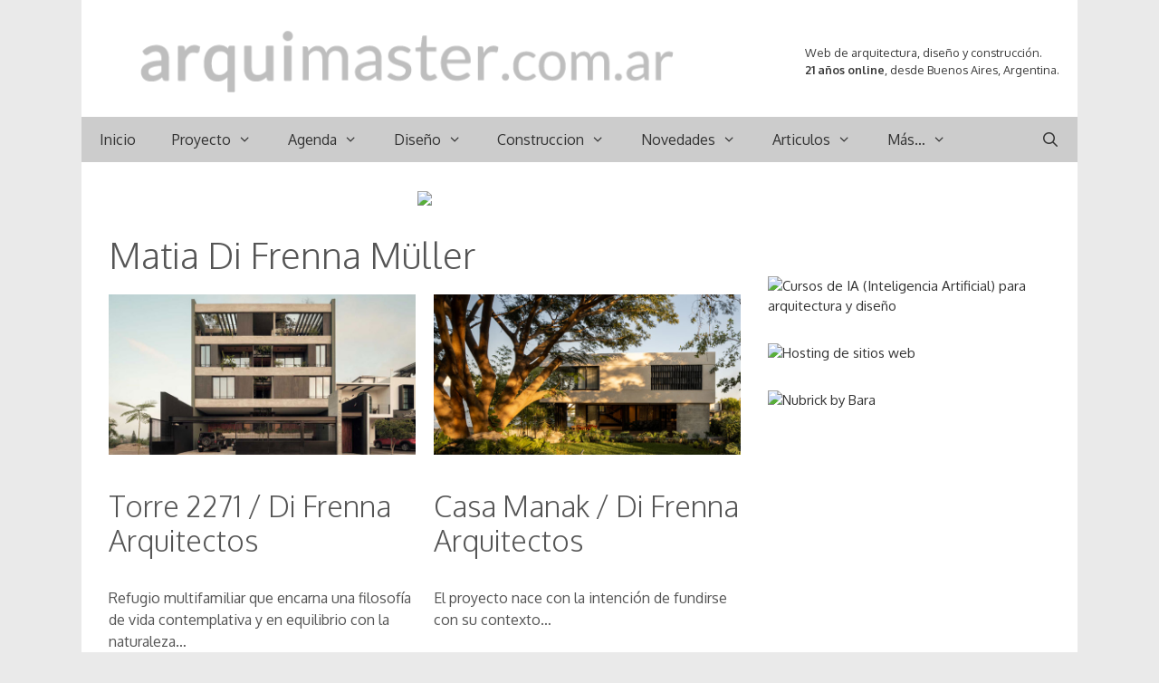

--- FILE ---
content_type: text/html; charset=UTF-8
request_url: https://www.arquimaster.com.ar/web/tag/matia-di-frenna-muller/
body_size: 15626
content:
<!DOCTYPE html>
<html lang="es">
<head>
	<meta charset="UTF-8">
	<meta http-equiv="X-UA-Compatible" content="IE=edge" />
	<link rel="profile" href="https://gmpg.org/xfn/11">
	<meta name='robots' content='index, follow, max-image-preview:large, max-snippet:-1, max-video-preview:-1' />
<!-- InMobi Choice. Consent Manager Tag v3.0 (for TCF 2.2) -->
<script type="text/javascript" async=true>
(function() {
  var host = 'arquimaster.com.ar';
  var element = document.createElement('script');
  var firstScript = document.getElementsByTagName('script')[0];
  var url = 'https://cmp.inmobi.com'
    .concat('/choice/', 't6SwBkPVZLzQ5', '/', host, '/choice.js?tag_version=V3');
  var uspTries = 0;
  var uspTriesLimit = 3;
  element.async = true;
  element.type = 'text/javascript';
  element.src = url;

  firstScript.parentNode.insertBefore(element, firstScript);

  function makeStub() {
    var TCF_LOCATOR_NAME = '__tcfapiLocator';
    var queue = [];
    var win = window;
    var cmpFrame;

    function addFrame() {
      var doc = win.document;
      var otherCMP = !!(win.frames[TCF_LOCATOR_NAME]);

      if (!otherCMP) {
        if (doc.body) {
          var iframe = doc.createElement('iframe');

          iframe.style.cssText = 'display:none';
          iframe.name = TCF_LOCATOR_NAME;
          doc.body.appendChild(iframe);
        } else {
          setTimeout(addFrame, 5);
        }
      }
      return !otherCMP;
    }

    function tcfAPIHandler() {
      var gdprApplies;
      var args = arguments;

      if (!args.length) {
        return queue;
      } else if (args[0] === 'setGdprApplies') {
        if (
          args.length > 3 &&
          args[2] === 2 &&
          typeof args[3] === 'boolean'
        ) {
          gdprApplies = args[3];
          if (typeof args[2] === 'function') {
            args[2]('set', true);
          }
        }
      } else if (args[0] === 'ping') {
        var retr = {
          gdprApplies: gdprApplies,
          cmpLoaded: false,
          cmpStatus: 'stub'
        };

        if (typeof args[2] === 'function') {
          args[2](retr);
        }
      } else {
        if(args[0] === 'init' && typeof args[3] === 'object') {
          args[3] = Object.assign(args[3], { tag_version: 'V3' });
        }
        queue.push(args);
      }
    }

    function postMessageEventHandler(event) {
      var msgIsString = typeof event.data === 'string';
      var json = {};

      try {
        if (msgIsString) {
          json = JSON.parse(event.data);
        } else {
          json = event.data;
        }
      } catch (ignore) {}

      var payload = json.__tcfapiCall;

      if (payload) {
        window.__tcfapi(
          payload.command,
          payload.version,
          function(retValue, success) {
            var returnMsg = {
              __tcfapiReturn: {
                returnValue: retValue,
                success: success,
                callId: payload.callId
              }
            };
            if (msgIsString) {
              returnMsg = JSON.stringify(returnMsg);
            }
            if (event && event.source && event.source.postMessage) {
              event.source.postMessage(returnMsg, '*');
            }
          },
          payload.parameter
        );
      }
    }

    while (win) {
      try {
        if (win.frames[TCF_LOCATOR_NAME]) {
          cmpFrame = win;
          break;
        }
      } catch (ignore) {}

      if (win === window.top) {
        break;
      }
      win = win.parent;
    }
    if (!cmpFrame) {
      addFrame();
      win.__tcfapi = tcfAPIHandler;
      win.addEventListener('message', postMessageEventHandler, false);
    }
  };

  makeStub();

  function makeGppStub() {
    const CMP_ID = 10;
    const SUPPORTED_APIS = [
      '2:tcfeuv2',
      '6:uspv1',
      '7:usnatv1',
      '8:usca',
      '9:usvav1',
      '10:uscov1',
      '11:usutv1',
      '12:usctv1'
    ];

    window.__gpp_addFrame = function (n) {
      if (!window.frames[n]) {
        if (document.body) {
          var i = document.createElement("iframe");
          i.style.cssText = "display:none";
          i.name = n;
          document.body.appendChild(i);
        } else {
          window.setTimeout(window.__gpp_addFrame, 10, n);
        }
      }
    };
    window.__gpp_stub = function () {
      var b = arguments;
      __gpp.queue = __gpp.queue || [];
      __gpp.events = __gpp.events || [];

      if (!b.length || (b.length == 1 && b[0] == "queue")) {
        return __gpp.queue;
      }

      if (b.length == 1 && b[0] == "events") {
        return __gpp.events;
      }

      var cmd = b[0];
      var clb = b.length > 1 ? b[1] : null;
      var par = b.length > 2 ? b[2] : null;
      if (cmd === "ping") {
        clb(
          {
            gppVersion: "1.1", // must be “Version.Subversion”, current: “1.1”
            cmpStatus: "stub", // possible values: stub, loading, loaded, error
            cmpDisplayStatus: "hidden", // possible values: hidden, visible, disabled
            signalStatus: "not ready", // possible values: not ready, ready
            supportedAPIs: SUPPORTED_APIS, // list of supported APIs
            cmpId: CMP_ID, // IAB assigned CMP ID, may be 0 during stub/loading
            sectionList: [],
            applicableSections: [-1],
            gppString: "",
            parsedSections: {},
          },
          true
        );
      } else if (cmd === "addEventListener") {
        if (!("lastId" in __gpp)) {
          __gpp.lastId = 0;
        }
        __gpp.lastId++;
        var lnr = __gpp.lastId;
        __gpp.events.push({
          id: lnr,
          callback: clb,
          parameter: par,
        });
        clb(
          {
            eventName: "listenerRegistered",
            listenerId: lnr, // Registered ID of the listener
            data: true, // positive signal
            pingData: {
              gppVersion: "1.1", // must be “Version.Subversion”, current: “1.1”
              cmpStatus: "stub", // possible values: stub, loading, loaded, error
              cmpDisplayStatus: "hidden", // possible values: hidden, visible, disabled
              signalStatus: "not ready", // possible values: not ready, ready
              supportedAPIs: SUPPORTED_APIS, // list of supported APIs
              cmpId: CMP_ID, // list of supported APIs
              sectionList: [],
              applicableSections: [-1],
              gppString: "",
              parsedSections: {},
            },
          },
          true
        );
      } else if (cmd === "removeEventListener") {
        var success = false;
        for (var i = 0; i < __gpp.events.length; i++) {
          if (__gpp.events[i].id == par) {
            __gpp.events.splice(i, 1);
            success = true;
            break;
          }
        }
        clb(
          {
            eventName: "listenerRemoved",
            listenerId: par, // Registered ID of the listener
            data: success, // status info
            pingData: {
              gppVersion: "1.1", // must be “Version.Subversion”, current: “1.1”
              cmpStatus: "stub", // possible values: stub, loading, loaded, error
              cmpDisplayStatus: "hidden", // possible values: hidden, visible, disabled
              signalStatus: "not ready", // possible values: not ready, ready
              supportedAPIs: SUPPORTED_APIS, // list of supported APIs
              cmpId: CMP_ID, // CMP ID
              sectionList: [],
              applicableSections: [-1],
              gppString: "",
              parsedSections: {},
            },
          },
          true
        );
      } else if (cmd === "hasSection") {
        clb(false, true);
      } else if (cmd === "getSection" || cmd === "getField") {
        clb(null, true);
      }
      //queue all other commands
      else {
        __gpp.queue.push([].slice.apply(b));
      }
    };
    window.__gpp_msghandler = function (event) {
      var msgIsString = typeof event.data === "string";
      try {
        var json = msgIsString ? JSON.parse(event.data) : event.data;
      } catch (e) {
        var json = null;
      }
      if (typeof json === "object" && json !== null && "__gppCall" in json) {
        var i = json.__gppCall;
        window.__gpp(
          i.command,
          function (retValue, success) {
            var returnMsg = {
              __gppReturn: {
                returnValue: retValue,
                success: success,
                callId: i.callId,
              },
            };
            event.source.postMessage(msgIsString ? JSON.stringify(returnMsg) : returnMsg, "*");
          },
          "parameter" in i ? i.parameter : null,
          "version" in i ? i.version : "1.1"
        );
      }
    };
    if (!("__gpp" in window) || typeof window.__gpp !== "function") {
      window.__gpp = window.__gpp_stub;
      window.addEventListener("message", window.__gpp_msghandler, false);
      window.__gpp_addFrame("__gppLocator");
    }
  };

  makeGppStub();

  var uspStubFunction = function() {
    var arg = arguments;
    if (typeof window.__uspapi !== uspStubFunction) {
      setTimeout(function() {
        if (typeof window.__uspapi !== 'undefined') {
          window.__uspapi.apply(window.__uspapi, arg);
        }
      }, 500);
    }
  };

  var checkIfUspIsReady = function() {
    uspTries++;
    if (window.__uspapi === uspStubFunction && uspTries < uspTriesLimit) {
      console.warn('USP is not accessible');
    } else {
      clearInterval(uspInterval);
    }
  };

  if (typeof window.__uspapi === 'undefined') {
    window.__uspapi = uspStubFunction;
    var uspInterval = setInterval(checkIfUspIsReady, 6000);
  }
})();
</script>
<!-- End InMobi Choice. Consent Manager Tag v3.0 (for TCF 2.2) -->


<script async src="//pagead2.googlesyndication.com/pagead/js/adsbygoogle.js"></script><script>  (adsbygoogle = window.adsbygoogle || []).push({    google_ad_client: "ca-pub-6351072698456832",    enable_page_level_ads: true  });</script>


<!-- Google tag (gtag.js) -->
<script async src="https://www.googletagmanager.com/gtag/js?id=G-FE79FGFYB2"></script>
<script>
  window.dataLayer = window.dataLayer || [];
  function gtag(){dataLayer.push(arguments);}
  gtag('js', new Date());

  gtag('config', 'G-FE79FGFYB2');
</script>


<!-- Google tag (gtag.js) -->
<script async src="https://www.googletagmanager.com/gtag/js?id=UA-442702-1"></script>
<script>
  window.dataLayer = window.dataLayer || [];
  function gtag(){dataLayer.push(arguments);}
  gtag('js', new Date());

  gtag('config', 'UA-442702-1');
</script>


<script defer src="https://cdn.unblockia.com/h.js"></script>


<meta name='impact-site-verification' value='-1800045345'>
	<!-- This site is optimized with the Yoast SEO plugin v26.5 - https://yoast.com/wordpress/plugins/seo/ -->
	<link media="all" href="https://www.arquimaster.com.ar/web/wp-content/cache/autoptimize/css/autoptimize_ca0172061dc6b2777df6d455e88c71f3.css" rel="stylesheet"><link media="screen" href="https://www.arquimaster.com.ar/web/wp-content/cache/autoptimize/css/autoptimize_949485b967bc80ac693ca9f8a44a12b2.css" rel="stylesheet"><title>Matia Di Frenna Müller archivos - Arquimaster</title>
	<link rel="canonical" href="https://www.arquimaster.com.ar/web/tag/matia-di-frenna-muller/" />
	<meta property="og:locale" content="es_ES" />
	<meta property="og:type" content="article" />
	<meta property="og:title" content="Matia Di Frenna Müller archivos - Arquimaster" />
	<meta property="og:url" content="https://www.arquimaster.com.ar/web/tag/matia-di-frenna-muller/" />
	<meta property="og:site_name" content="Arquimaster" />
	<meta property="og:image" content="https://www.arquimaster.com.ar/web/wp-content/uploads/2018/10/arquimaster.jpg" />
	<meta property="og:image:width" content="400" />
	<meta property="og:image:height" content="400" />
	<meta property="og:image:type" content="image/jpeg" />
	<meta name="twitter:card" content="summary_large_image" />
	<meta name="twitter:site" content="@arquimaster" />
	<script type="application/ld+json" class="yoast-schema-graph">{"@context":"https://schema.org","@graph":[{"@type":"CollectionPage","@id":"https://www.arquimaster.com.ar/web/tag/matia-di-frenna-muller/","url":"https://www.arquimaster.com.ar/web/tag/matia-di-frenna-muller/","name":"Matia Di Frenna Müller archivos - Arquimaster","isPartOf":{"@id":"https://www.arquimaster.com.ar/web/#website"},"primaryImageOfPage":{"@id":"https://www.arquimaster.com.ar/web/tag/matia-di-frenna-muller/#primaryimage"},"image":{"@id":"https://www.arquimaster.com.ar/web/tag/matia-di-frenna-muller/#primaryimage"},"thumbnailUrl":"https://www.arquimaster.com.ar/web/wp-content/uploads/2025/11/torre_2271_slide.jpg","breadcrumb":{"@id":"https://www.arquimaster.com.ar/web/tag/matia-di-frenna-muller/#breadcrumb"},"inLanguage":"es"},{"@type":"ImageObject","inLanguage":"es","@id":"https://www.arquimaster.com.ar/web/tag/matia-di-frenna-muller/#primaryimage","url":"https://www.arquimaster.com.ar/web/wp-content/uploads/2025/11/torre_2271_slide.jpg","contentUrl":"https://www.arquimaster.com.ar/web/wp-content/uploads/2025/11/torre_2271_slide.jpg","width":698,"height":364,"caption":"Torre 2271 / Di Frenna Arquitectos"},{"@type":"BreadcrumbList","@id":"https://www.arquimaster.com.ar/web/tag/matia-di-frenna-muller/#breadcrumb","itemListElement":[{"@type":"ListItem","position":1,"name":"Portada","item":"https://www.arquimaster.com.ar/web/"},{"@type":"ListItem","position":2,"name":"Matia Di Frenna Müller"}]},{"@type":"WebSite","@id":"https://www.arquimaster.com.ar/web/#website","url":"https://www.arquimaster.com.ar/web/","name":"Arquimaster","description":"Web de arquitectura, diseño y construccion","publisher":{"@id":"https://www.arquimaster.com.ar/web/#organization"},"potentialAction":[{"@type":"SearchAction","target":{"@type":"EntryPoint","urlTemplate":"https://www.arquimaster.com.ar/web/?s={search_term_string}"},"query-input":{"@type":"PropertyValueSpecification","valueRequired":true,"valueName":"search_term_string"}}],"inLanguage":"es"},{"@type":"Organization","@id":"https://www.arquimaster.com.ar/web/#organization","name":"Arquimaster","url":"https://www.arquimaster.com.ar/web/","logo":{"@type":"ImageObject","inLanguage":"es","@id":"https://www.arquimaster.com.ar/web/#/schema/logo/image/","url":"https://www.arquimaster.com.ar/web/wp-content/uploads/2022/06/arquimaster.png","contentUrl":"https://www.arquimaster.com.ar/web/wp-content/uploads/2022/06/arquimaster.png","width":594,"height":78,"caption":"Arquimaster"},"image":{"@id":"https://www.arquimaster.com.ar/web/#/schema/logo/image/"},"sameAs":["http://www.facebook.com/ARQUIMASTER.com.ar","https://x.com/arquimaster","https://www.instagram.com/arquimasterblog/","https://www.linkedin.com/company/arquimaster","https://www.pinterest.com/arquimaster","https://t.me/arquimaster"]}]}</script>
	<!-- / Yoast SEO plugin. -->


<link rel='dns-prefetch' href='//platform-api.sharethis.com' />
<link rel='dns-prefetch' href='//fonts.googleapis.com' />
<link href='https://fonts.gstatic.com' crossorigin rel='preconnect' />
<link rel="alternate" type="application/rss+xml" title="Arquimaster &raquo; Feed" href="https://www.arquimaster.com.ar/web/feed/" />
<link rel="alternate" type="application/rss+xml" title="Arquimaster &raquo; Feed de los comentarios" href="https://www.arquimaster.com.ar/web/comments/feed/" />
<link rel="alternate" type="application/rss+xml" title="Arquimaster &raquo; Etiqueta Matia Di Frenna Müller del feed" href="https://www.arquimaster.com.ar/web/tag/matia-di-frenna-muller/feed/" />

<link rel='stylesheet' id='generate-fonts-css' href='//fonts.googleapis.com/css?family=Oxygen:300,regular,700' type='text/css' media='all' />





<link rel='stylesheet' id='dashicons-css' href='https://www.arquimaster.com.ar/web/wp-includes/css/dashicons.min.css' type='text/css' media='all' />
<link rel='stylesheet' id='admin-bar-css' href='https://www.arquimaster.com.ar/web/wp-includes/css/admin-bar.min.css' type='text/css' media='all' />


<link rel='stylesheet' id='share-this-share-buttons-sticky-css' href='https://www.arquimaster.com.ar/web/wp-content/plugins/sharethis-share-buttons/css/mu-style.css' type='text/css' media='all' />







<script type="text/javascript" src="https://www.arquimaster.com.ar/web/wp-includes/js/jquery/jquery.min.js" id="jquery-core-js"></script>

<script type="text/javascript" id="jquery-js-after">
/* <![CDATA[ */
jQuery(document).ready(function() {
	jQuery(".b812932af2e751442846f039925109de").click(function() {
		jQuery.post(
			"https://www.arquimaster.com.ar/web/wp-admin/admin-ajax.php", {
				"action": "quick_adsense_onpost_ad_click",
				"quick_adsense_onpost_ad_index": jQuery(this).attr("data-index"),
				"quick_adsense_nonce": "5d99b8c6ed",
			}, function(response) { }
		);
	});
});

//# sourceURL=jquery-js-after
/* ]]> */
</script>



<script type="text/javascript" id="responsive-lightbox-js-before">
/* <![CDATA[ */
var rlArgs = {"script":"tosrus","selector":"lightbox","customEvents":"","activeGalleries":true,"effect":"slide","infinite":true,"keys":true,"autoplay":false,"pauseOnHover":false,"timeout":4000,"pagination":false,"paginationType":"thumbnails","closeOnClick":true,"woocommerce_gallery":false,"ajaxurl":"https:\/\/www.arquimaster.com.ar\/web\/wp-admin\/admin-ajax.php","nonce":"ddd96e9499","preview":false,"postId":86574,"scriptExtension":false};

//# sourceURL=responsive-lightbox-js-before
/* ]]> */
</script>

<script type="text/javascript" src="//platform-api.sharethis.com/js/sharethis.js#property=5c8484a94c495400114fea60&amp;product=inline-buttons&amp;source=sharethis-share-buttons-wordpress" id="share-this-share-buttons-mu-js"></script>
<link rel="https://api.w.org/" href="https://www.arquimaster.com.ar/web/wp-json/" /><link rel="alternate" title="JSON" type="application/json" href="https://www.arquimaster.com.ar/web/wp-json/wp/v2/tags/7090" /><link rel="EditURI" type="application/rsd+xml" title="RSD" href="https://www.arquimaster.com.ar/web/xmlrpc.php?rsd" />


<!-- This site is using AdRotate v5.17 to display their advertisements - https://ajdg.solutions/ -->
<!-- AdRotate CSS -->

<!-- /AdRotate CSS -->

  <script src="https://cdn.onesignal.com/sdks/web/v16/OneSignalSDK.page.js" defer></script>
  <script>
          window.OneSignalDeferred = window.OneSignalDeferred || [];
          OneSignalDeferred.push(async function(OneSignal) {
            await OneSignal.init({
              appId: "e7166b71-ea4e-421b-90c1-b3a238b2d017",
              serviceWorkerOverrideForTypical: true,
              path: "https://www.arquimaster.com.ar/web/wp-content/plugins/onesignal-free-web-push-notifications/sdk_files/",
              serviceWorkerParam: { scope: "/web/wp-content/plugins/onesignal-free-web-push-notifications/sdk_files/push/onesignal/" },
              serviceWorkerPath: "OneSignalSDKWorker.js",
            });
          });

          // Unregister the legacy OneSignal service worker to prevent scope conflicts
          if (navigator.serviceWorker) {
            navigator.serviceWorker.getRegistrations().then((registrations) => {
              // Iterate through all registered service workers
              registrations.forEach((registration) => {
                // Check the script URL to identify the specific service worker
                if (registration.active && registration.active.scriptURL.includes('OneSignalSDKWorker.js.php')) {
                  // Unregister the service worker
                  registration.unregister().then((success) => {
                    if (success) {
                      console.log('OneSignalSW: Successfully unregistered:', registration.active.scriptURL);
                    } else {
                      console.log('OneSignalSW: Failed to unregister:', registration.active.scriptURL);
                    }
                  });
                }
              });
            }).catch((error) => {
              console.error('Error fetching service worker registrations:', error);
            });
        }
        </script>
<meta name="viewport" content="width=device-width, initial-scale=1">			<link rel="preload" href="https://www.arquimaster.com.ar/web/wp-content/plugins/wordpress-popup/assets/hustle-ui/fonts/hustle-icons-font.woff2" as="font" type="font/woff2" crossorigin>
		<link rel="icon" href="https://www.arquimaster.com.ar/web/wp-content/uploads/2022/11/cropped-icono-32x32.png" sizes="32x32" />
<link rel="icon" href="https://www.arquimaster.com.ar/web/wp-content/uploads/2022/11/cropped-icono-192x192.png" sizes="192x192" />
<link rel="apple-touch-icon" href="https://www.arquimaster.com.ar/web/wp-content/uploads/2022/11/cropped-icono-180x180.png" />
<meta name="msapplication-TileImage" content="https://www.arquimaster.com.ar/web/wp-content/uploads/2022/11/cropped-icono-270x270.png" />
		
		







<link rel='stylesheet' id='hustle-fonts-css' href='https://fonts.bunny.net/css?family=Rubik%3A400%2Cregular%2C700%7COpen+Sans%3Aregular%2Cbold%2C700&#038;display=swap&#038;ver=1.0' type='text/css' media='all' />
</head>

<body class="archive tag tag-matia-di-frenna-muller tag-7090 wp-custom-logo wp-embed-responsive wp-theme-generatepress post-image-above-header post-image-aligned-center generate-columns-activated sticky-menu-fade mobile-header mobile-header-logo mobile-header-sticky right-sidebar nav-below-header contained-header one-container active-footer-widgets-2 nav-search-enabled nav-aligned-left header-aligned-left dropdown-hover" itemtype="https://schema.org/Blog" itemscope>
	<a class="screen-reader-text skip-link" href="#content" title="Saltar al contenido">Saltar al contenido</a>		<header id="masthead" class="site-header grid-container grid-parent" itemtype="https://schema.org/WPHeader" itemscope>
			<div class="inside-header grid-container grid-parent">
							<div class="header-widget">
				<aside id="block-9" class="widget inner-padding widget_block widget_text">
<p><br>Web de arquitectura, diseño y construcción.<br><strong>21 años online</strong>, desde Buenos Aires, Argentina.</p>
</aside>			</div>
		<div class="site-logo">
				<a href="https://www.arquimaster.com.ar/web/" title="Arquimaster" rel="home">
					<img  class="header-image" alt="Arquimaster" src="https://www.arquimaster.com.ar/web/wp-content/uploads/2022/06/arquimaster.png" title="Arquimaster" />
				</a>
			</div>			</div><!-- .inside-header -->
		</header><!-- #masthead -->
				<nav itemtype="http://schema.org/SiteNavigationElement" itemscope="itemscope" id="mobile-header" class="main-navigation mobile-header-navigation">
			<div class="inside-navigation grid-container grid-parent">
				<form method="get" class="search-form navigation-search" action="https://www.arquimaster.com.ar/web/">
				<input type="search" class="search-field" value="" name="s" title="Buscar" />
			</form><div class="site-logo mobile-header-logo">
				<a href="https://www.arquimaster.com.ar/web/" title="Arquimaster" rel="home">
					<img class="header-image" src="https://www.arquimaster.com.ar/web/wp-content/uploads/2022/11/arquimaster_mobile_t.png" alt="Arquimaster" />
				</a>
			</div>		<div class="mobile-bar-items">
						<span class="search-item" title="Buscar">
				<a href="#">
					<span class="screen-reader-text">Buscar</span>
				</a>
			</span>
		</div><!-- .mobile-bar-items -->
						<button class="menu-toggle" aria-controls="mobile-menu" aria-expanded="false">
										<span class="mobile-menu">Menu</span>
				</button>
				<div id="mobile-menu" class="main-nav"><ul id="menu-arriba" class=" menu sf-menu"><li id="menu-item-37347" class="menu-item menu-item-type-post_type menu-item-object-page menu-item-home menu-item-37347"><a href="https://www.arquimaster.com.ar/web/">Inicio</a></li>
<li id="menu-item-204" class="menu-item menu-item-type-taxonomy menu-item-object-category menu-item-has-children menu-item-204"><a href="https://www.arquimaster.com.ar/web/category/proyecto/">Proyecto<span role="presentation" class="dropdown-menu-toggle"></span></a>
<ul class="sub-menu">
	<li id="menu-item-213" class="menu-item menu-item-type-taxonomy menu-item-object-category menu-item-213"><a href="https://www.arquimaster.com.ar/web/category/proyecto/vivienda-unifamiliar/">Vivienda unifamiliar y PH</a></li>
	<li id="menu-item-563" class="menu-item menu-item-type-taxonomy menu-item-object-category menu-item-563"><a href="https://www.arquimaster.com.ar/web/category/proyecto/casas-de-playa/">Vivienda no permanente</a></li>
	<li id="menu-item-4810" class="menu-item menu-item-type-taxonomy menu-item-object-category menu-item-4810"><a href="https://www.arquimaster.com.ar/web/category/proyecto/arquitectura-sustentable-proyecto/">Arquitectura sustentable</a></li>
	<li id="menu-item-210" class="menu-item menu-item-type-taxonomy menu-item-object-category menu-item-210"><a href="https://www.arquimaster.com.ar/web/category/proyecto/edificio-viviendas/">Edificios de viviendas</a></li>
	<li id="menu-item-209" class="menu-item menu-item-type-taxonomy menu-item-object-category menu-item-209"><a href="https://www.arquimaster.com.ar/web/category/proyecto/departamentos/">Departamentos y Lofts</a></li>
	<li id="menu-item-212" class="menu-item menu-item-type-taxonomy menu-item-object-category menu-item-212"><a href="https://www.arquimaster.com.ar/web/category/proyecto/rehabilitaciones/">Rehabilitaciones y ampliaciones</a></li>
	<li id="menu-item-211" class="menu-item menu-item-type-taxonomy menu-item-object-category menu-item-211"><a href="https://www.arquimaster.com.ar/web/category/proyecto/proyectos-concursos/">Proyectos para Concursos</a></li>
	<li id="menu-item-205" class="menu-item menu-item-type-taxonomy menu-item-object-category menu-item-205"><a href="https://www.arquimaster.com.ar/web/category/proyecto/arquitectura-comercial/">Arquitectura comercial</a></li>
	<li id="menu-item-206" class="menu-item menu-item-type-taxonomy menu-item-object-category menu-item-206"><a href="https://www.arquimaster.com.ar/web/category/proyecto/arquitectura-corporativa/">Arquitectura corporativa</a></li>
	<li id="menu-item-207" class="menu-item menu-item-type-taxonomy menu-item-object-category menu-item-207"><a href="https://www.arquimaster.com.ar/web/category/proyecto/arquitectura-paisaje/">Arquitectura del paisaje</a></li>
	<li id="menu-item-208" class="menu-item menu-item-type-taxonomy menu-item-object-category menu-item-208"><a href="https://www.arquimaster.com.ar/web/category/proyecto/arquitectura-efimera/">Arquitectura efimera</a></li>
	<li id="menu-item-32944" class="menu-item menu-item-type-taxonomy menu-item-object-category menu-item-32944"><a href="https://www.arquimaster.com.ar/web/category/proyecto/arquitectura-institucional/">Arquitect. institucional</a></li>
	<li id="menu-item-4809" class="menu-item menu-item-type-taxonomy menu-item-object-category menu-item-4809"><a href="https://www.arquimaster.com.ar/web/category/proyecto/arquitectura-religiosa/">Arquitectura religiosa</a></li>
	<li id="menu-item-4811" class="menu-item menu-item-type-taxonomy menu-item-object-category menu-item-4811"><a href="https://www.arquimaster.com.ar/web/category/proyecto/edificios-para-la-cultura/">Edificios para la cultura</a></li>
	<li id="menu-item-32945" class="menu-item menu-item-type-taxonomy menu-item-object-category menu-item-32945"><a href="https://www.arquimaster.com.ar/web/category/proyecto/edificios-para-el-deporte/">Edificios para el deporte</a></li>
	<li id="menu-item-32946" class="menu-item menu-item-type-taxonomy menu-item-object-category menu-item-32946"><a href="https://www.arquimaster.com.ar/web/category/proyecto/edificios-para-la-educacion/">Edificios para educacion</a></li>
	<li id="menu-item-32947" class="menu-item menu-item-type-taxonomy menu-item-object-category menu-item-32947"><a href="https://www.arquimaster.com.ar/web/category/proyecto/edificios-para-la-recreacion/">Edificios para recreacion</a></li>
	<li id="menu-item-4812" class="menu-item menu-item-type-taxonomy menu-item-object-category menu-item-4812"><a href="https://www.arquimaster.com.ar/web/category/proyecto/edificios-para-la-salud/">Edificios para la salud</a></li>
	<li id="menu-item-4813" class="menu-item menu-item-type-taxonomy menu-item-object-category menu-item-4813"><a href="https://www.arquimaster.com.ar/web/category/proyecto/proyectos-urbanos/">Proyectos urbanos</a></li>
	<li id="menu-item-1186" class="menu-item menu-item-type-taxonomy menu-item-object-category menu-item-1186"><a href="https://www.arquimaster.com.ar/web/category/proyecto/proyectos-estudiantes/">Proyectos de estudiantes</a></li>
</ul>
</li>
<li id="menu-item-181" class="menu-item menu-item-type-taxonomy menu-item-object-category menu-item-has-children menu-item-181"><a href="https://www.arquimaster.com.ar/web/category/agenda/">Agenda<span role="presentation" class="dropdown-menu-toggle"></span></a>
<ul class="sub-menu">
	<li id="menu-item-185" class="menu-item menu-item-type-taxonomy menu-item-object-category menu-item-185"><a href="https://www.arquimaster.com.ar/web/category/agenda/cursos-seminarios/">Cursos de arquitectura y diseño</a></li>
</ul>
</li>
<li id="menu-item-196" class="menu-item menu-item-type-taxonomy menu-item-object-category menu-item-has-children menu-item-196"><a href="https://www.arquimaster.com.ar/web/category/diseno/">Diseño<span role="presentation" class="dropdown-menu-toggle"></span></a>
<ul class="sub-menu">
	<li id="menu-item-199" class="menu-item menu-item-type-taxonomy menu-item-object-category menu-item-199"><a href="https://www.arquimaster.com.ar/web/category/diseno/diseno-interior-decoracion/">Diseño interior y decoracion</a></li>
	<li id="menu-item-198" class="menu-item menu-item-type-taxonomy menu-item-object-category menu-item-198"><a href="https://www.arquimaster.com.ar/web/category/diseno/diseno-industrial/">Diseño industrial y mobiliario</a></li>
	<li id="menu-item-4807" class="menu-item menu-item-type-taxonomy menu-item-object-category menu-item-4807"><a href="https://www.arquimaster.com.ar/web/category/diseno/diseno-de-iluminacion/">Diseño de iluminacion</a></li>
	<li id="menu-item-4808" class="menu-item menu-item-type-taxonomy menu-item-object-category menu-item-4808"><a href="https://www.arquimaster.com.ar/web/category/diseno/diseno-paisaje/">Diseño de paisaje</a></li>
	<li id="menu-item-36160" class="menu-item menu-item-type-custom menu-item-object-custom menu-item-has-children menu-item-36160"><a href="#">Casa FOA<span role="presentation" class="dropdown-menu-toggle"></span></a>
	<ul class="sub-menu">
		<li id="menu-item-65116" class="menu-item menu-item-type-taxonomy menu-item-object-category menu-item-65116"><a href="https://www.arquimaster.com.ar/web/category/diseno/casa-foa-2021/">Casa FOA 2021</a></li>
		<li id="menu-item-49322" class="menu-item menu-item-type-taxonomy menu-item-object-category menu-item-49322"><a href="https://www.arquimaster.com.ar/web/category/diseno/casa-foa-2019/">Casa FOA 2019</a></li>
		<li id="menu-item-32951" class="menu-item menu-item-type-taxonomy menu-item-object-category menu-item-32951"><a href="https://www.arquimaster.com.ar/web/category/diseno/casa-foa-2018/">Casa FOA 2018</a></li>
		<li id="menu-item-36156" class="menu-item menu-item-type-taxonomy menu-item-object-category menu-item-36156"><a href="https://www.arquimaster.com.ar/web/category/diseno/casa-foa-2017/">Casa FOA 2017</a></li>
		<li id="menu-item-36155" class="menu-item menu-item-type-taxonomy menu-item-object-category menu-item-36155"><a href="https://www.arquimaster.com.ar/web/category/diseno/casa-foa-2016/">Casa FOA 2016</a></li>
		<li id="menu-item-36154" class="menu-item menu-item-type-taxonomy menu-item-object-category menu-item-36154"><a href="https://www.arquimaster.com.ar/web/category/diseno/casa-foa-2015/">Casa FOA 2015</a></li>
		<li id="menu-item-36153" class="menu-item menu-item-type-taxonomy menu-item-object-category menu-item-36153"><a href="https://www.arquimaster.com.ar/web/category/diseno/casa-foa-2014/">Casa FOA 2014</a></li>
		<li id="menu-item-36162" class="menu-item menu-item-type-custom menu-item-object-custom menu-item-36162"><a href="https://www.arquimaster.com.ar/casafoa2013.htm">Casa FOA 2013</a></li>
		<li id="menu-item-36163" class="menu-item menu-item-type-custom menu-item-object-custom menu-item-36163"><a href="https://www.arquimaster.com.ar/casafoa2012.htm">Casa FOA 2012</a></li>
		<li id="menu-item-36164" class="menu-item menu-item-type-custom menu-item-object-custom menu-item-36164"><a href="https://www.arquimaster.com.ar/casafoa2011.htm">Casa FOA 2011</a></li>
		<li id="menu-item-36165" class="menu-item menu-item-type-custom menu-item-object-custom menu-item-36165"><a href="https://www.arquimaster.com.ar/casafoa2010.htm">Casa FOA 2010</a></li>
		<li id="menu-item-36166" class="menu-item menu-item-type-custom menu-item-object-custom menu-item-36166"><a href="https://www.arquimaster.com.ar/casafoa.htm">Casa FOA 2009</a></li>
	</ul>
</li>
	<li id="menu-item-36161" class="menu-item menu-item-type-custom menu-item-object-custom menu-item-has-children menu-item-36161"><a href="#">Estilo Pilar<span role="presentation" class="dropdown-menu-toggle"></span></a>
	<ul class="sub-menu">
		<li id="menu-item-49323" class="menu-item menu-item-type-taxonomy menu-item-object-category menu-item-49323"><a href="https://www.arquimaster.com.ar/web/category/diseno/estilo-pilar-2019/">Estilo Pilar 2019</a></li>
		<li id="menu-item-36159" class="menu-item menu-item-type-taxonomy menu-item-object-category menu-item-36159"><a href="https://www.arquimaster.com.ar/web/category/diseno/estilo-pilar-2018/">Estilo Pilar 2018</a></li>
		<li id="menu-item-36158" class="menu-item menu-item-type-taxonomy menu-item-object-category menu-item-36158"><a href="https://www.arquimaster.com.ar/web/category/diseno/estilo-pilar-2017/">Estilo Pilar 2017</a></li>
		<li id="menu-item-36157" class="menu-item menu-item-type-taxonomy menu-item-object-category menu-item-36157"><a href="https://www.arquimaster.com.ar/web/category/diseno/estilo-pilar-2015/">Estilo Pilar 2015</a></li>
		<li id="menu-item-36167" class="menu-item menu-item-type-custom menu-item-object-custom menu-item-36167"><a href="https://www.arquimaster.com.ar/estilopilar2012.htm">Estilo Pilar 2012</a></li>
		<li id="menu-item-36168" class="menu-item menu-item-type-custom menu-item-object-custom menu-item-36168"><a href="https://www.arquimaster.com.ar/estilopilar2010.htm">Estilo Pilar 2010</a></li>
	</ul>
</li>
	<li id="menu-item-36169" class="menu-item menu-item-type-custom menu-item-object-custom menu-item-36169"><a href="https://www.arquimaster.com.ar/curso_decoracion.htm">Curso de introducción a la decoración (gratis y online)</a></li>
</ul>
</li>
<li id="menu-item-192" class="menu-item menu-item-type-taxonomy menu-item-object-category menu-item-has-children menu-item-192"><a href="https://www.arquimaster.com.ar/web/category/construccion/">Construccion<span role="presentation" class="dropdown-menu-toggle"></span></a>
<ul class="sub-menu">
	<li id="menu-item-194" class="menu-item menu-item-type-taxonomy menu-item-object-category menu-item-194"><a href="https://www.arquimaster.com.ar/web/category/construccion/materiales-tecnologias/">Materiales y tecnologias</a></li>
	<li id="menu-item-193" class="menu-item menu-item-type-taxonomy menu-item-object-category menu-item-193"><a href="https://www.arquimaster.com.ar/web/category/construccion/empresas-construccion/">Empresas de la construccion</a></li>
	<li id="menu-item-195" class="menu-item menu-item-type-taxonomy menu-item-object-category menu-item-195"><a href="https://www.arquimaster.com.ar/web/category/construccion/sector-inmobiliario/">Sector inmobiliario y constructoras</a></li>
</ul>
</li>
<li id="menu-item-200" class="menu-item menu-item-type-taxonomy menu-item-object-category menu-item-has-children menu-item-200"><a href="https://www.arquimaster.com.ar/web/category/novedades/">Novedades<span role="presentation" class="dropdown-menu-toggle"></span></a>
<ul class="sub-menu">
	<li id="menu-item-202" class="menu-item menu-item-type-taxonomy menu-item-object-category menu-item-202"><a href="https://www.arquimaster.com.ar/web/category/novedades/noticias-arquitectura/">Noticias de arquitectura y diseño</a></li>
	<li id="menu-item-345" class="menu-item menu-item-type-taxonomy menu-item-object-category menu-item-345"><a href="https://www.arquimaster.com.ar/web/category/novedades/resultados-concursos/">Resultados de concursos</a></li>
	<li id="menu-item-203" class="menu-item menu-item-type-taxonomy menu-item-object-category menu-item-203"><a href="https://www.arquimaster.com.ar/web/category/novedades/revistas-publicaciones/">Revistas, libros y publicaciones</a></li>
	<li id="menu-item-201" class="menu-item menu-item-type-taxonomy menu-item-object-category menu-item-201"><a href="https://www.arquimaster.com.ar/web/category/novedades/cine-arquitectura/">Cine, video, teatro y arquitectura</a></li>
</ul>
</li>
<li id="menu-item-189" class="menu-item menu-item-type-taxonomy menu-item-object-category menu-item-has-children menu-item-189"><a href="https://www.arquimaster.com.ar/web/category/articulos/">Articulos<span role="presentation" class="dropdown-menu-toggle"></span></a>
<ul class="sub-menu">
	<li id="menu-item-32948" class="menu-item menu-item-type-taxonomy menu-item-object-category menu-item-32948"><a href="https://www.arquimaster.com.ar/web/category/articulos/arquitectura-legal-articulos/">Arquitectura legal</a></li>
	<li id="menu-item-191" class="menu-item menu-item-type-taxonomy menu-item-object-category menu-item-191"><a href="https://www.arquimaster.com.ar/web/category/articulos/notas-arquitectura/">Temas de arquitectura y diseño</a></li>
	<li id="menu-item-32949" class="menu-item menu-item-type-taxonomy menu-item-object-category menu-item-32949"><a href="https://www.arquimaster.com.ar/web/category/articulos/iluminacion-articulos/">Iluminacion</a></li>
	<li id="menu-item-190" class="menu-item menu-item-type-taxonomy menu-item-object-category menu-item-190"><a href="https://www.arquimaster.com.ar/web/category/articulos/software-apps/">Software de arquitectura y diseño</a></li>
</ul>
</li>
<li id="menu-item-85772" class="menu-item menu-item-type-custom menu-item-object-custom menu-item-has-children menu-item-85772"><a href="#">Más&#8230;<span role="presentation" class="dropdown-menu-toggle"></span></a>
<ul class="sub-menu">
	<li id="menu-item-85773" class="menu-item menu-item-type-post_type menu-item-object-page menu-item-85773"><a href="https://www.arquimaster.com.ar/web/newsletter/">Newsletter</a></li>
	<li id="menu-item-85776" class="menu-item menu-item-type-custom menu-item-object-custom menu-item-85776"><a href="https://whatsapp.com/channel/0029VagRGccLikgAJNOS5B1V">Whatsapp</a></li>
	<li id="menu-item-85777" class="menu-item menu-item-type-custom menu-item-object-custom menu-item-85777"><a href="https://t.me/arquimaster">Telegram</a></li>
	<li id="menu-item-85778" class="menu-item menu-item-type-custom menu-item-object-custom menu-item-85778"><a href="https://www.instagram.com/arquimasterblog/">Instagram</a></li>
	<li id="menu-item-85779" class="menu-item menu-item-type-custom menu-item-object-custom menu-item-85779"><a href="https://www.linkedin.com/company/arquimaster">Linkedin</a></li>
	<li id="menu-item-85780" class="menu-item menu-item-type-custom menu-item-object-custom menu-item-85780"><a href="https://x.com/arquimaster">X (Twitter)</a></li>
	<li id="menu-item-85781" class="menu-item menu-item-type-custom menu-item-object-custom menu-item-85781"><a href="https://ar.pinterest.com/arquimaster/">Pinterest</a></li>
	<li id="menu-item-85782" class="menu-item menu-item-type-custom menu-item-object-custom menu-item-85782"><a href="https://www.facebook.com/Arquimaster.com.ar">Facebook</a></li>
	<li id="menu-item-85774" class="menu-item menu-item-type-post_type menu-item-object-page menu-item-85774"><a href="https://www.arquimaster.com.ar/web/publicar-submit/">Publicar | Submit</a></li>
	<li id="menu-item-85775" class="menu-item menu-item-type-post_type menu-item-object-page menu-item-85775"><a href="https://www.arquimaster.com.ar/web/contacto/">Contacto</a></li>
</ul>
</li>
<li class="search-item" title="Buscar"><a href="#"><span class="screen-reader-text">Buscar</span></a></li></ul></div>			</div><!-- .inside-navigation -->
		</nav><!-- #site-navigation -->
				<nav id="site-navigation" class="main-navigation grid-container grid-parent" itemtype="https://schema.org/SiteNavigationElement" itemscope>
			<div class="inside-navigation grid-container grid-parent">
				<form method="get" class="search-form navigation-search" action="https://www.arquimaster.com.ar/web/">
				<input type="search" class="search-field" value="" name="s" title="Buscar" />
			</form>		<div class="mobile-bar-items">
						<span class="search-item" title="Buscar">
				<a href="#">
					<span class="screen-reader-text">Buscar</span>
				</a>
			</span>
		</div><!-- .mobile-bar-items -->
						<button class="menu-toggle" aria-controls="primary-menu" aria-expanded="false">
										<span class="mobile-menu">Menu</span>
				</button>
				<div id="primary-menu" class="main-nav"><ul id="menu-arriba-1" class=" menu sf-menu"><li class="menu-item menu-item-type-post_type menu-item-object-page menu-item-home menu-item-37347"><a href="https://www.arquimaster.com.ar/web/">Inicio</a></li>
<li class="menu-item menu-item-type-taxonomy menu-item-object-category menu-item-has-children menu-item-204"><a href="https://www.arquimaster.com.ar/web/category/proyecto/">Proyecto<span role="presentation" class="dropdown-menu-toggle"></span></a>
<ul class="sub-menu">
	<li class="menu-item menu-item-type-taxonomy menu-item-object-category menu-item-213"><a href="https://www.arquimaster.com.ar/web/category/proyecto/vivienda-unifamiliar/">Vivienda unifamiliar y PH</a></li>
	<li class="menu-item menu-item-type-taxonomy menu-item-object-category menu-item-563"><a href="https://www.arquimaster.com.ar/web/category/proyecto/casas-de-playa/">Vivienda no permanente</a></li>
	<li class="menu-item menu-item-type-taxonomy menu-item-object-category menu-item-4810"><a href="https://www.arquimaster.com.ar/web/category/proyecto/arquitectura-sustentable-proyecto/">Arquitectura sustentable</a></li>
	<li class="menu-item menu-item-type-taxonomy menu-item-object-category menu-item-210"><a href="https://www.arquimaster.com.ar/web/category/proyecto/edificio-viviendas/">Edificios de viviendas</a></li>
	<li class="menu-item menu-item-type-taxonomy menu-item-object-category menu-item-209"><a href="https://www.arquimaster.com.ar/web/category/proyecto/departamentos/">Departamentos y Lofts</a></li>
	<li class="menu-item menu-item-type-taxonomy menu-item-object-category menu-item-212"><a href="https://www.arquimaster.com.ar/web/category/proyecto/rehabilitaciones/">Rehabilitaciones y ampliaciones</a></li>
	<li class="menu-item menu-item-type-taxonomy menu-item-object-category menu-item-211"><a href="https://www.arquimaster.com.ar/web/category/proyecto/proyectos-concursos/">Proyectos para Concursos</a></li>
	<li class="menu-item menu-item-type-taxonomy menu-item-object-category menu-item-205"><a href="https://www.arquimaster.com.ar/web/category/proyecto/arquitectura-comercial/">Arquitectura comercial</a></li>
	<li class="menu-item menu-item-type-taxonomy menu-item-object-category menu-item-206"><a href="https://www.arquimaster.com.ar/web/category/proyecto/arquitectura-corporativa/">Arquitectura corporativa</a></li>
	<li class="menu-item menu-item-type-taxonomy menu-item-object-category menu-item-207"><a href="https://www.arquimaster.com.ar/web/category/proyecto/arquitectura-paisaje/">Arquitectura del paisaje</a></li>
	<li class="menu-item menu-item-type-taxonomy menu-item-object-category menu-item-208"><a href="https://www.arquimaster.com.ar/web/category/proyecto/arquitectura-efimera/">Arquitectura efimera</a></li>
	<li class="menu-item menu-item-type-taxonomy menu-item-object-category menu-item-32944"><a href="https://www.arquimaster.com.ar/web/category/proyecto/arquitectura-institucional/">Arquitect. institucional</a></li>
	<li class="menu-item menu-item-type-taxonomy menu-item-object-category menu-item-4809"><a href="https://www.arquimaster.com.ar/web/category/proyecto/arquitectura-religiosa/">Arquitectura religiosa</a></li>
	<li class="menu-item menu-item-type-taxonomy menu-item-object-category menu-item-4811"><a href="https://www.arquimaster.com.ar/web/category/proyecto/edificios-para-la-cultura/">Edificios para la cultura</a></li>
	<li class="menu-item menu-item-type-taxonomy menu-item-object-category menu-item-32945"><a href="https://www.arquimaster.com.ar/web/category/proyecto/edificios-para-el-deporte/">Edificios para el deporte</a></li>
	<li class="menu-item menu-item-type-taxonomy menu-item-object-category menu-item-32946"><a href="https://www.arquimaster.com.ar/web/category/proyecto/edificios-para-la-educacion/">Edificios para educacion</a></li>
	<li class="menu-item menu-item-type-taxonomy menu-item-object-category menu-item-32947"><a href="https://www.arquimaster.com.ar/web/category/proyecto/edificios-para-la-recreacion/">Edificios para recreacion</a></li>
	<li class="menu-item menu-item-type-taxonomy menu-item-object-category menu-item-4812"><a href="https://www.arquimaster.com.ar/web/category/proyecto/edificios-para-la-salud/">Edificios para la salud</a></li>
	<li class="menu-item menu-item-type-taxonomy menu-item-object-category menu-item-4813"><a href="https://www.arquimaster.com.ar/web/category/proyecto/proyectos-urbanos/">Proyectos urbanos</a></li>
	<li class="menu-item menu-item-type-taxonomy menu-item-object-category menu-item-1186"><a href="https://www.arquimaster.com.ar/web/category/proyecto/proyectos-estudiantes/">Proyectos de estudiantes</a></li>
</ul>
</li>
<li class="menu-item menu-item-type-taxonomy menu-item-object-category menu-item-has-children menu-item-181"><a href="https://www.arquimaster.com.ar/web/category/agenda/">Agenda<span role="presentation" class="dropdown-menu-toggle"></span></a>
<ul class="sub-menu">
	<li class="menu-item menu-item-type-taxonomy menu-item-object-category menu-item-185"><a href="https://www.arquimaster.com.ar/web/category/agenda/cursos-seminarios/">Cursos de arquitectura y diseño</a></li>
</ul>
</li>
<li class="menu-item menu-item-type-taxonomy menu-item-object-category menu-item-has-children menu-item-196"><a href="https://www.arquimaster.com.ar/web/category/diseno/">Diseño<span role="presentation" class="dropdown-menu-toggle"></span></a>
<ul class="sub-menu">
	<li class="menu-item menu-item-type-taxonomy menu-item-object-category menu-item-199"><a href="https://www.arquimaster.com.ar/web/category/diseno/diseno-interior-decoracion/">Diseño interior y decoracion</a></li>
	<li class="menu-item menu-item-type-taxonomy menu-item-object-category menu-item-198"><a href="https://www.arquimaster.com.ar/web/category/diseno/diseno-industrial/">Diseño industrial y mobiliario</a></li>
	<li class="menu-item menu-item-type-taxonomy menu-item-object-category menu-item-4807"><a href="https://www.arquimaster.com.ar/web/category/diseno/diseno-de-iluminacion/">Diseño de iluminacion</a></li>
	<li class="menu-item menu-item-type-taxonomy menu-item-object-category menu-item-4808"><a href="https://www.arquimaster.com.ar/web/category/diseno/diseno-paisaje/">Diseño de paisaje</a></li>
	<li class="menu-item menu-item-type-custom menu-item-object-custom menu-item-has-children menu-item-36160"><a href="#">Casa FOA<span role="presentation" class="dropdown-menu-toggle"></span></a>
	<ul class="sub-menu">
		<li class="menu-item menu-item-type-taxonomy menu-item-object-category menu-item-65116"><a href="https://www.arquimaster.com.ar/web/category/diseno/casa-foa-2021/">Casa FOA 2021</a></li>
		<li class="menu-item menu-item-type-taxonomy menu-item-object-category menu-item-49322"><a href="https://www.arquimaster.com.ar/web/category/diseno/casa-foa-2019/">Casa FOA 2019</a></li>
		<li class="menu-item menu-item-type-taxonomy menu-item-object-category menu-item-32951"><a href="https://www.arquimaster.com.ar/web/category/diseno/casa-foa-2018/">Casa FOA 2018</a></li>
		<li class="menu-item menu-item-type-taxonomy menu-item-object-category menu-item-36156"><a href="https://www.arquimaster.com.ar/web/category/diseno/casa-foa-2017/">Casa FOA 2017</a></li>
		<li class="menu-item menu-item-type-taxonomy menu-item-object-category menu-item-36155"><a href="https://www.arquimaster.com.ar/web/category/diseno/casa-foa-2016/">Casa FOA 2016</a></li>
		<li class="menu-item menu-item-type-taxonomy menu-item-object-category menu-item-36154"><a href="https://www.arquimaster.com.ar/web/category/diseno/casa-foa-2015/">Casa FOA 2015</a></li>
		<li class="menu-item menu-item-type-taxonomy menu-item-object-category menu-item-36153"><a href="https://www.arquimaster.com.ar/web/category/diseno/casa-foa-2014/">Casa FOA 2014</a></li>
		<li class="menu-item menu-item-type-custom menu-item-object-custom menu-item-36162"><a href="https://www.arquimaster.com.ar/casafoa2013.htm">Casa FOA 2013</a></li>
		<li class="menu-item menu-item-type-custom menu-item-object-custom menu-item-36163"><a href="https://www.arquimaster.com.ar/casafoa2012.htm">Casa FOA 2012</a></li>
		<li class="menu-item menu-item-type-custom menu-item-object-custom menu-item-36164"><a href="https://www.arquimaster.com.ar/casafoa2011.htm">Casa FOA 2011</a></li>
		<li class="menu-item menu-item-type-custom menu-item-object-custom menu-item-36165"><a href="https://www.arquimaster.com.ar/casafoa2010.htm">Casa FOA 2010</a></li>
		<li class="menu-item menu-item-type-custom menu-item-object-custom menu-item-36166"><a href="https://www.arquimaster.com.ar/casafoa.htm">Casa FOA 2009</a></li>
	</ul>
</li>
	<li class="menu-item menu-item-type-custom menu-item-object-custom menu-item-has-children menu-item-36161"><a href="#">Estilo Pilar<span role="presentation" class="dropdown-menu-toggle"></span></a>
	<ul class="sub-menu">
		<li class="menu-item menu-item-type-taxonomy menu-item-object-category menu-item-49323"><a href="https://www.arquimaster.com.ar/web/category/diseno/estilo-pilar-2019/">Estilo Pilar 2019</a></li>
		<li class="menu-item menu-item-type-taxonomy menu-item-object-category menu-item-36159"><a href="https://www.arquimaster.com.ar/web/category/diseno/estilo-pilar-2018/">Estilo Pilar 2018</a></li>
		<li class="menu-item menu-item-type-taxonomy menu-item-object-category menu-item-36158"><a href="https://www.arquimaster.com.ar/web/category/diseno/estilo-pilar-2017/">Estilo Pilar 2017</a></li>
		<li class="menu-item menu-item-type-taxonomy menu-item-object-category menu-item-36157"><a href="https://www.arquimaster.com.ar/web/category/diseno/estilo-pilar-2015/">Estilo Pilar 2015</a></li>
		<li class="menu-item menu-item-type-custom menu-item-object-custom menu-item-36167"><a href="https://www.arquimaster.com.ar/estilopilar2012.htm">Estilo Pilar 2012</a></li>
		<li class="menu-item menu-item-type-custom menu-item-object-custom menu-item-36168"><a href="https://www.arquimaster.com.ar/estilopilar2010.htm">Estilo Pilar 2010</a></li>
	</ul>
</li>
	<li class="menu-item menu-item-type-custom menu-item-object-custom menu-item-36169"><a href="https://www.arquimaster.com.ar/curso_decoracion.htm">Curso de introducción a la decoración (gratis y online)</a></li>
</ul>
</li>
<li class="menu-item menu-item-type-taxonomy menu-item-object-category menu-item-has-children menu-item-192"><a href="https://www.arquimaster.com.ar/web/category/construccion/">Construccion<span role="presentation" class="dropdown-menu-toggle"></span></a>
<ul class="sub-menu">
	<li class="menu-item menu-item-type-taxonomy menu-item-object-category menu-item-194"><a href="https://www.arquimaster.com.ar/web/category/construccion/materiales-tecnologias/">Materiales y tecnologias</a></li>
	<li class="menu-item menu-item-type-taxonomy menu-item-object-category menu-item-193"><a href="https://www.arquimaster.com.ar/web/category/construccion/empresas-construccion/">Empresas de la construccion</a></li>
	<li class="menu-item menu-item-type-taxonomy menu-item-object-category menu-item-195"><a href="https://www.arquimaster.com.ar/web/category/construccion/sector-inmobiliario/">Sector inmobiliario y constructoras</a></li>
</ul>
</li>
<li class="menu-item menu-item-type-taxonomy menu-item-object-category menu-item-has-children menu-item-200"><a href="https://www.arquimaster.com.ar/web/category/novedades/">Novedades<span role="presentation" class="dropdown-menu-toggle"></span></a>
<ul class="sub-menu">
	<li class="menu-item menu-item-type-taxonomy menu-item-object-category menu-item-202"><a href="https://www.arquimaster.com.ar/web/category/novedades/noticias-arquitectura/">Noticias de arquitectura y diseño</a></li>
	<li class="menu-item menu-item-type-taxonomy menu-item-object-category menu-item-345"><a href="https://www.arquimaster.com.ar/web/category/novedades/resultados-concursos/">Resultados de concursos</a></li>
	<li class="menu-item menu-item-type-taxonomy menu-item-object-category menu-item-203"><a href="https://www.arquimaster.com.ar/web/category/novedades/revistas-publicaciones/">Revistas, libros y publicaciones</a></li>
	<li class="menu-item menu-item-type-taxonomy menu-item-object-category menu-item-201"><a href="https://www.arquimaster.com.ar/web/category/novedades/cine-arquitectura/">Cine, video, teatro y arquitectura</a></li>
</ul>
</li>
<li class="menu-item menu-item-type-taxonomy menu-item-object-category menu-item-has-children menu-item-189"><a href="https://www.arquimaster.com.ar/web/category/articulos/">Articulos<span role="presentation" class="dropdown-menu-toggle"></span></a>
<ul class="sub-menu">
	<li class="menu-item menu-item-type-taxonomy menu-item-object-category menu-item-32948"><a href="https://www.arquimaster.com.ar/web/category/articulos/arquitectura-legal-articulos/">Arquitectura legal</a></li>
	<li class="menu-item menu-item-type-taxonomy menu-item-object-category menu-item-191"><a href="https://www.arquimaster.com.ar/web/category/articulos/notas-arquitectura/">Temas de arquitectura y diseño</a></li>
	<li class="menu-item menu-item-type-taxonomy menu-item-object-category menu-item-32949"><a href="https://www.arquimaster.com.ar/web/category/articulos/iluminacion-articulos/">Iluminacion</a></li>
	<li class="menu-item menu-item-type-taxonomy menu-item-object-category menu-item-190"><a href="https://www.arquimaster.com.ar/web/category/articulos/software-apps/">Software de arquitectura y diseño</a></li>
</ul>
</li>
<li class="menu-item menu-item-type-custom menu-item-object-custom menu-item-has-children menu-item-85772"><a href="#">Más&#8230;<span role="presentation" class="dropdown-menu-toggle"></span></a>
<ul class="sub-menu">
	<li class="menu-item menu-item-type-post_type menu-item-object-page menu-item-85773"><a href="https://www.arquimaster.com.ar/web/newsletter/">Newsletter</a></li>
	<li class="menu-item menu-item-type-custom menu-item-object-custom menu-item-85776"><a href="https://whatsapp.com/channel/0029VagRGccLikgAJNOS5B1V">Whatsapp</a></li>
	<li class="menu-item menu-item-type-custom menu-item-object-custom menu-item-85777"><a href="https://t.me/arquimaster">Telegram</a></li>
	<li class="menu-item menu-item-type-custom menu-item-object-custom menu-item-85778"><a href="https://www.instagram.com/arquimasterblog/">Instagram</a></li>
	<li class="menu-item menu-item-type-custom menu-item-object-custom menu-item-85779"><a href="https://www.linkedin.com/company/arquimaster">Linkedin</a></li>
	<li class="menu-item menu-item-type-custom menu-item-object-custom menu-item-85780"><a href="https://x.com/arquimaster">X (Twitter)</a></li>
	<li class="menu-item menu-item-type-custom menu-item-object-custom menu-item-85781"><a href="https://ar.pinterest.com/arquimaster/">Pinterest</a></li>
	<li class="menu-item menu-item-type-custom menu-item-object-custom menu-item-85782"><a href="https://www.facebook.com/Arquimaster.com.ar">Facebook</a></li>
	<li class="menu-item menu-item-type-post_type menu-item-object-page menu-item-85774"><a href="https://www.arquimaster.com.ar/web/publicar-submit/">Publicar | Submit</a></li>
	<li class="menu-item menu-item-type-post_type menu-item-object-page menu-item-85775"><a href="https://www.arquimaster.com.ar/web/contacto/">Contacto</a></li>
</ul>
</li>
<li class="search-item" title="Buscar"><a href="#"><span class="screen-reader-text">Buscar</span></a></li></ul></div>			</div><!-- .inside-navigation -->
		</nav><!-- #site-navigation -->
		
	<div id="page" class="hfeed site grid-container container grid-parent">
		<div id="content" class="site-content">
			
	<div id="primary" class="content-area grid-parent mobile-grid-100 grid-70 tablet-grid-70">
		<main id="main" class="site-main">
			<div align="center"><a href="http://www.dvhclimanet.com.ar/?utm_source=Arquimaster" target="_blank" rel="noopener nofollow"><img src="https://www.arquimaster.com.ar/banners/climanet_web_698x120.gif" width="698" height="120"></a></div></br><div class="generate-columns-container ">		<header class="page-header">
			
			<h1 class="page-title">
				Matia Di Frenna Müller			</h1>

					</header><!-- .page-header -->
		<article id="post-86574" class="post-86574 post type-post status-publish format-standard has-post-thumbnail hentry category-edificio-viviendas category-proyecto tag-arquitectura-residencial tag-colima tag-di-frenna-arquitectos tag-edificio-de-viviendas tag-matia-di-frenna-muller tag-mexico tag-real-santa-barbara tag-vivienda-colectiva tag-vivienda-multifamiliar generate-columns tablet-grid-50 mobile-grid-100 grid-parent grid-50" itemtype="https://schema.org/CreativeWork" itemscope>
	<div class="inside-article">
		<div class="post-image">
					<a href="https://www.arquimaster.com.ar/web/torre-2271-di-frenna-arquitectos/">
						<img width="698" height="364" src="https://www.arquimaster.com.ar/web/wp-content/uploads/2025/11/torre_2271_slide.jpg" class="attachment-full size-full wp-post-image" alt="Torre 2271 / Di Frenna Arquitectos" itemprop="image" decoding="async" fetchpriority="high" />
					</a>
				</div>
		<header class="entry-header">
			<h2 class="entry-title" itemprop="headline"><a href="https://www.arquimaster.com.ar/web/torre-2271-di-frenna-arquitectos/" rel="bookmark">Torre 2271 / Di Frenna Arquitectos</a></h2>			<div class="entry-meta">
							</div><!-- .entry-meta -->
				</header><!-- .entry-header -->

		
			<div class="entry-summary" itemprop="text">
				<p>Refugio multifamiliar que encarna una filosofía de vida contemplativa y en equilibrio con la naturaleza&#8230;</p>
			</div><!-- .entry-summary -->

					<footer class="entry-meta">
				<span class="cat-links"><span class="screen-reader-text">Categorías </span><a href="https://www.arquimaster.com.ar/web/category/proyecto/edificio-viviendas/" rel="category tag">Edificios de viviendas</a>, <a href="https://www.arquimaster.com.ar/web/category/proyecto/" rel="category tag">Proyecto</a></span><span class="tags-links"><span class="screen-reader-text">Etiquetas </span><a href="https://www.arquimaster.com.ar/web/tag/arquitectura-residencial/" rel="tag">arquitectura residencial</a>, <a href="https://www.arquimaster.com.ar/web/tag/colima/" rel="tag">Colima</a>, <a href="https://www.arquimaster.com.ar/web/tag/di-frenna-arquitectos/" rel="tag">Di Frenna Arquitectos</a>, <a href="https://www.arquimaster.com.ar/web/tag/edificio-de-viviendas/" rel="tag">edificio de viviendas</a>, <a href="https://www.arquimaster.com.ar/web/tag/matia-di-frenna-muller/" rel="tag">Matia Di Frenna Müller</a>, <a href="https://www.arquimaster.com.ar/web/tag/mexico/" rel="tag">Mexico</a>, <a href="https://www.arquimaster.com.ar/web/tag/real-santa-barbara/" rel="tag">Real Santa Bárbara</a>, <a href="https://www.arquimaster.com.ar/web/tag/vivienda-colectiva/" rel="tag">vivienda colectiva</a>, <a href="https://www.arquimaster.com.ar/web/tag/vivienda-multifamiliar/" rel="tag">vivienda multifamiliar</a></span>			</footer><!-- .entry-meta -->
			</div><!-- .inside-article -->
</article><!-- #post-## -->
<article id="post-84739" class="post-84739 post type-post status-publish format-standard has-post-thumbnail hentry category-proyecto category-vivienda-unifamiliar tag-altozano tag-arquitectura-residencial tag-colima tag-cuauhtemoc tag-di-frenna-arquitectos tag-matia-di-frenna-muller tag-mexico tag-vivienda-unifamiliar-2 generate-columns tablet-grid-50 mobile-grid-100 grid-parent grid-50" itemtype="https://schema.org/CreativeWork" itemscope>
	<div class="inside-article">
		<div class="post-image">
					<a href="https://www.arquimaster.com.ar/web/casa-manak-di-frenna-arquitectos/">
						<img width="698" height="364" src="https://www.arquimaster.com.ar/web/wp-content/uploads/2025/06/casa_manak_slide.jpg" class="attachment-full size-full wp-post-image" alt="Casa Manak / Di Frenna Arquitectos" itemprop="image" decoding="async" />
					</a>
				</div>
		<header class="entry-header">
			<h2 class="entry-title" itemprop="headline"><a href="https://www.arquimaster.com.ar/web/casa-manak-di-frenna-arquitectos/" rel="bookmark">Casa Manak / Di Frenna Arquitectos</a></h2>			<div class="entry-meta">
							</div><!-- .entry-meta -->
				</header><!-- .entry-header -->

		
			<div class="entry-summary" itemprop="text">
				<p>El proyecto nace con la intención de fundirse con su contexto&#8230;</p>
			</div><!-- .entry-summary -->

					<footer class="entry-meta">
				<span class="cat-links"><span class="screen-reader-text">Categorías </span><a href="https://www.arquimaster.com.ar/web/category/proyecto/" rel="category tag">Proyecto</a>, <a href="https://www.arquimaster.com.ar/web/category/proyecto/vivienda-unifamiliar/" rel="category tag">Vivienda unifamiliar y PH</a></span><span class="tags-links"><span class="screen-reader-text">Etiquetas </span><a href="https://www.arquimaster.com.ar/web/tag/altozano/" rel="tag">Altozano</a>, <a href="https://www.arquimaster.com.ar/web/tag/arquitectura-residencial/" rel="tag">arquitectura residencial</a>, <a href="https://www.arquimaster.com.ar/web/tag/colima/" rel="tag">Colima</a>, <a href="https://www.arquimaster.com.ar/web/tag/cuauhtemoc/" rel="tag">Cuauhtemoc</a>, <a href="https://www.arquimaster.com.ar/web/tag/di-frenna-arquitectos/" rel="tag">Di Frenna Arquitectos</a>, <a href="https://www.arquimaster.com.ar/web/tag/matia-di-frenna-muller/" rel="tag">Matia Di Frenna Müller</a>, <a href="https://www.arquimaster.com.ar/web/tag/mexico/" rel="tag">Mexico</a>, <a href="https://www.arquimaster.com.ar/web/tag/vivienda-unifamiliar-2/" rel="tag">vivienda unifamiliar</a></span>			</footer><!-- .entry-meta -->
			</div><!-- .inside-article -->
</article><!-- #post-## -->
<article id="post-84254" class="post-84254 post type-post status-publish format-standard has-post-thumbnail hentry category-proyecto category-vivienda-unifamiliar tag-altozano tag-arquitectura-residencial tag-colima tag-cuauhtemoc tag-di-frenna-arquitectos tag-matia-di-frenna-muller tag-mexico tag-vivienda-unifamiliar-2 generate-columns tablet-grid-50 mobile-grid-100 grid-parent grid-50" itemtype="https://schema.org/CreativeWork" itemscope>
	<div class="inside-article">
		<div class="post-image">
					<a href="https://www.arquimaster.com.ar/web/casa-zenzy-di-frenna-arquitectos/">
						<img width="698" height="364" src="https://www.arquimaster.com.ar/web/wp-content/uploads/2025/04/casa_zenzy_slide.jpg" class="attachment-full size-full wp-post-image" alt="Casa Zenzy / Di Frenna Arquitectos" itemprop="image" decoding="async" />
					</a>
				</div>
		<header class="entry-header">
			<h2 class="entry-title" itemprop="headline"><a href="https://www.arquimaster.com.ar/web/casa-zenzy-di-frenna-arquitectos/" rel="bookmark">Casa Zenzy / Di Frenna Arquitectos</a></h2>			<div class="entry-meta">
							</div><!-- .entry-meta -->
				</header><!-- .entry-header -->

		
			<div class="entry-summary" itemprop="text">
				<p>El proyecto establece un diálogo profundo con la naturaleza y la filosofía del espacio&#8230;</p>
			</div><!-- .entry-summary -->

					<footer class="entry-meta">
				<span class="cat-links"><span class="screen-reader-text">Categorías </span><a href="https://www.arquimaster.com.ar/web/category/proyecto/" rel="category tag">Proyecto</a>, <a href="https://www.arquimaster.com.ar/web/category/proyecto/vivienda-unifamiliar/" rel="category tag">Vivienda unifamiliar y PH</a></span><span class="tags-links"><span class="screen-reader-text">Etiquetas </span><a href="https://www.arquimaster.com.ar/web/tag/altozano/" rel="tag">Altozano</a>, <a href="https://www.arquimaster.com.ar/web/tag/arquitectura-residencial/" rel="tag">arquitectura residencial</a>, <a href="https://www.arquimaster.com.ar/web/tag/colima/" rel="tag">Colima</a>, <a href="https://www.arquimaster.com.ar/web/tag/cuauhtemoc/" rel="tag">Cuauhtemoc</a>, <a href="https://www.arquimaster.com.ar/web/tag/di-frenna-arquitectos/" rel="tag">Di Frenna Arquitectos</a>, <a href="https://www.arquimaster.com.ar/web/tag/matia-di-frenna-muller/" rel="tag">Matia Di Frenna Müller</a>, <a href="https://www.arquimaster.com.ar/web/tag/mexico/" rel="tag">Mexico</a>, <a href="https://www.arquimaster.com.ar/web/tag/vivienda-unifamiliar-2/" rel="tag">vivienda unifamiliar</a></span>			</footer><!-- .entry-meta -->
			</div><!-- .inside-article -->
</article><!-- #post-## -->
<article id="post-83976" class="post-83976 post type-post status-publish format-standard has-post-thumbnail hentry category-proyecto category-vivienda-unifamiliar tag-altozano tag-colima tag-cuauhtemoc tag-di-frenna-arquitectos tag-juan-gerardo-guardado-avila tag-mariana-de-la-mora-padilla tag-matia-di-frenna-muller tag-mexico tag-vivienda-unifamiliar-2 generate-columns tablet-grid-50 mobile-grid-100 grid-parent grid-50" itemtype="https://schema.org/CreativeWork" itemscope>
	<div class="inside-article">
		<div class="post-image">
					<a href="https://www.arquimaster.com.ar/web/casa-calantha-di-frenna-arquitectos/">
						<img width="698" height="364" src="https://www.arquimaster.com.ar/web/wp-content/uploads/2025/03/casa_calantha_slide.jpg" class="attachment-full size-full wp-post-image" alt="Casa Calantha / Di Frenna Arquitectos" itemprop="image" decoding="async" loading="lazy" />
					</a>
				</div>
		<header class="entry-header">
			<h2 class="entry-title" itemprop="headline"><a href="https://www.arquimaster.com.ar/web/casa-calantha-di-frenna-arquitectos/" rel="bookmark">Casa Calantha / Di Frenna Arquitectos</a></h2>			<div class="entry-meta">
							</div><!-- .entry-meta -->
				</header><!-- .entry-header -->

		
			<div class="entry-summary" itemprop="text">
				<p>Un proyecto arquitectónico que dialoga con el entorno en una armonía serena y contemplativa&#8230;</p>
			</div><!-- .entry-summary -->

					<footer class="entry-meta">
				<span class="cat-links"><span class="screen-reader-text">Categorías </span><a href="https://www.arquimaster.com.ar/web/category/proyecto/" rel="category tag">Proyecto</a>, <a href="https://www.arquimaster.com.ar/web/category/proyecto/vivienda-unifamiliar/" rel="category tag">Vivienda unifamiliar y PH</a></span><span class="tags-links"><span class="screen-reader-text">Etiquetas </span><a href="https://www.arquimaster.com.ar/web/tag/altozano/" rel="tag">Altozano</a>, <a href="https://www.arquimaster.com.ar/web/tag/colima/" rel="tag">Colima</a>, <a href="https://www.arquimaster.com.ar/web/tag/cuauhtemoc/" rel="tag">Cuauhtemoc</a>, <a href="https://www.arquimaster.com.ar/web/tag/di-frenna-arquitectos/" rel="tag">Di Frenna Arquitectos</a>, <a href="https://www.arquimaster.com.ar/web/tag/juan-gerardo-guardado-avila/" rel="tag">Juan Gerardo Guardado Ávila</a>, <a href="https://www.arquimaster.com.ar/web/tag/mariana-de-la-mora-padilla/" rel="tag">Mariana de la Mora Padilla</a>, <a href="https://www.arquimaster.com.ar/web/tag/matia-di-frenna-muller/" rel="tag">Matia Di Frenna Müller</a>, <a href="https://www.arquimaster.com.ar/web/tag/mexico/" rel="tag">Mexico</a>, <a href="https://www.arquimaster.com.ar/web/tag/vivienda-unifamiliar-2/" rel="tag">vivienda unifamiliar</a></span>			</footer><!-- .entry-meta -->
			</div><!-- .inside-article -->
</article><!-- #post-## -->
<article id="post-83690" class="post-83690 post type-post status-publish format-standard has-post-thumbnail hentry category-proyecto category-vivienda-unifamiliar tag-altozano tag-arquitectura-residencial tag-colima tag-cuauhtemoc tag-di-frenna-arquitectos tag-juan-gerardo-guardado-avila tag-mariana-de-la-mora-padilla tag-matia-di-frenna-muller tag-mexico tag-vivienda-unifamiliar-2 generate-columns tablet-grid-50 mobile-grid-100 grid-parent grid-50" itemtype="https://schema.org/CreativeWork" itemscope>
	<div class="inside-article">
		<div class="post-image">
					<a href="https://www.arquimaster.com.ar/web/casa-seye-di-frenna-arquitectos/">
						<img width="698" height="364" src="https://www.arquimaster.com.ar/web/wp-content/uploads/2025/01/casa_seye_slide.jpg" class="attachment-full size-full wp-post-image" alt="Casa Seye / Di Frenna Arquitectos" itemprop="image" decoding="async" loading="lazy" />
					</a>
				</div>
		<header class="entry-header">
			<h2 class="entry-title" itemprop="headline"><a href="https://www.arquimaster.com.ar/web/casa-seye-di-frenna-arquitectos/" rel="bookmark">Casa Seye / Di Frenna Arquitectos</a></h2>			<div class="entry-meta">
							</div><!-- .entry-meta -->
				</header><!-- .entry-header -->

		
			<div class="entry-summary" itemprop="text">
				<p>Poema arquitectónico que se yergue como un tributo a la armonía entre la creación humana y la naturaleza&#8230;</p>
			</div><!-- .entry-summary -->

					<footer class="entry-meta">
				<span class="cat-links"><span class="screen-reader-text">Categorías </span><a href="https://www.arquimaster.com.ar/web/category/proyecto/" rel="category tag">Proyecto</a>, <a href="https://www.arquimaster.com.ar/web/category/proyecto/vivienda-unifamiliar/" rel="category tag">Vivienda unifamiliar y PH</a></span><span class="tags-links"><span class="screen-reader-text">Etiquetas </span><a href="https://www.arquimaster.com.ar/web/tag/altozano/" rel="tag">Altozano</a>, <a href="https://www.arquimaster.com.ar/web/tag/arquitectura-residencial/" rel="tag">arquitectura residencial</a>, <a href="https://www.arquimaster.com.ar/web/tag/colima/" rel="tag">Colima</a>, <a href="https://www.arquimaster.com.ar/web/tag/cuauhtemoc/" rel="tag">Cuauhtemoc</a>, <a href="https://www.arquimaster.com.ar/web/tag/di-frenna-arquitectos/" rel="tag">Di Frenna Arquitectos</a>, <a href="https://www.arquimaster.com.ar/web/tag/juan-gerardo-guardado-avila/" rel="tag">Juan Gerardo Guardado Ávila</a>, <a href="https://www.arquimaster.com.ar/web/tag/mariana-de-la-mora-padilla/" rel="tag">Mariana de la Mora Padilla</a>, <a href="https://www.arquimaster.com.ar/web/tag/matia-di-frenna-muller/" rel="tag">Matia Di Frenna Müller</a>, <a href="https://www.arquimaster.com.ar/web/tag/mexico/" rel="tag">Mexico</a>, <a href="https://www.arquimaster.com.ar/web/tag/vivienda-unifamiliar-2/" rel="tag">vivienda unifamiliar</a></span>			</footer><!-- .entry-meta -->
			</div><!-- .inside-article -->
</article><!-- #post-## -->
<article id="post-82724" class="post-82724 post type-post status-publish format-standard has-post-thumbnail hentry category-proyecto category-vivienda-unifamiliar tag-altozano tag-arquitectura-residencial tag-colima tag-cuauhtemoc tag-di-frenna-arquitectos tag-jose-omar-anguiano-de-la-rosa tag-juan-gerardo-guardado-avila tag-matia-di-frenna-muller tag-mexico tag-vivienda-unifamiliar-2 generate-columns tablet-grid-50 mobile-grid-100 grid-parent grid-50" itemtype="https://schema.org/CreativeWork" itemscope>
	<div class="inside-article">
		<div class="post-image">
					<a href="https://www.arquimaster.com.ar/web/casa-amadar-di-frenna-arquitectos/">
						<img width="698" height="364" src="https://www.arquimaster.com.ar/web/wp-content/uploads/2024/11/casa_amadar_slide.jpg" class="attachment-full size-full wp-post-image" alt="Casa Amadar / Di Frenna Arquitectos" itemprop="image" decoding="async" loading="lazy" />
					</a>
				</div>
		<header class="entry-header">
			<h2 class="entry-title" itemprop="headline"><a href="https://www.arquimaster.com.ar/web/casa-amadar-di-frenna-arquitectos/" rel="bookmark">Casa Amadar / Di Frenna Arquitectos</a></h2>			<div class="entry-meta">
							</div><!-- .entry-meta -->
				</header><!-- .entry-header -->

		
			<div class="entry-summary" itemprop="text">
				<p>Cada línea, cada elección de material, cada vista enmarcada, es una metáfora de la vida misma&#8230;</p>
			</div><!-- .entry-summary -->

					<footer class="entry-meta">
				<span class="cat-links"><span class="screen-reader-text">Categorías </span><a href="https://www.arquimaster.com.ar/web/category/proyecto/" rel="category tag">Proyecto</a>, <a href="https://www.arquimaster.com.ar/web/category/proyecto/vivienda-unifamiliar/" rel="category tag">Vivienda unifamiliar y PH</a></span><span class="tags-links"><span class="screen-reader-text">Etiquetas </span><a href="https://www.arquimaster.com.ar/web/tag/altozano/" rel="tag">Altozano</a>, <a href="https://www.arquimaster.com.ar/web/tag/arquitectura-residencial/" rel="tag">arquitectura residencial</a>, <a href="https://www.arquimaster.com.ar/web/tag/colima/" rel="tag">Colima</a>, <a href="https://www.arquimaster.com.ar/web/tag/cuauhtemoc/" rel="tag">Cuauhtemoc</a>, <a href="https://www.arquimaster.com.ar/web/tag/di-frenna-arquitectos/" rel="tag">Di Frenna Arquitectos</a>, <a href="https://www.arquimaster.com.ar/web/tag/jose-omar-anguiano-de-la-rosa/" rel="tag">José Omar Anguiano de la Rosa</a>, <a href="https://www.arquimaster.com.ar/web/tag/juan-gerardo-guardado-avila/" rel="tag">Juan Gerardo Guardado Ávila</a>, <a href="https://www.arquimaster.com.ar/web/tag/matia-di-frenna-muller/" rel="tag">Matia Di Frenna Müller</a>, <a href="https://www.arquimaster.com.ar/web/tag/mexico/" rel="tag">Mexico</a>, <a href="https://www.arquimaster.com.ar/web/tag/vivienda-unifamiliar-2/" rel="tag">vivienda unifamiliar</a></span>			</footer><!-- .entry-meta -->
			</div><!-- .inside-article -->
</article><!-- #post-## -->
<article id="post-68463" class="post-68463 post type-post status-publish format-standard has-post-thumbnail hentry category-proyecto category-vivienda-unifamiliar tag-colima tag-di-frenna-arquitectos tag-matia-di-frenna-muller tag-mexico tag-vivienda-unifamiliar-2 generate-columns tablet-grid-50 mobile-grid-100 grid-parent grid-50" itemtype="https://schema.org/CreativeWork" itemscope>
	<div class="inside-article">
		<div class="post-image">
					<a href="https://www.arquimaster.com.ar/web/casa-nero-di-frenna-arquitectos/">
						<img width="698" height="364" src="https://www.arquimaster.com.ar/web/wp-content/uploads/2022/01/casa_nero_slide.jpg" class="attachment-full size-full wp-post-image" alt="Casa Neró / Di Frenna Arquitectos" itemprop="image" decoding="async" loading="lazy" />
					</a>
				</div>
		<header class="entry-header">
			<h2 class="entry-title" itemprop="headline"><a href="https://www.arquimaster.com.ar/web/casa-nero-di-frenna-arquitectos/" rel="bookmark">Casa Neró / Di Frenna Arquitectos</a></h2>			<div class="entry-meta">
							</div><!-- .entry-meta -->
				</header><!-- .entry-header -->

		
			<div class="entry-summary" itemprop="text">
				<p>El color negro y la sensación palpable de la materialidad rememoran la piedra volcánica&#8230;</p>
			</div><!-- .entry-summary -->

					<footer class="entry-meta">
				<span class="cat-links"><span class="screen-reader-text">Categorías </span><a href="https://www.arquimaster.com.ar/web/category/proyecto/" rel="category tag">Proyecto</a>, <a href="https://www.arquimaster.com.ar/web/category/proyecto/vivienda-unifamiliar/" rel="category tag">Vivienda unifamiliar y PH</a></span><span class="tags-links"><span class="screen-reader-text">Etiquetas </span><a href="https://www.arquimaster.com.ar/web/tag/colima/" rel="tag">Colima</a>, <a href="https://www.arquimaster.com.ar/web/tag/di-frenna-arquitectos/" rel="tag">Di Frenna Arquitectos</a>, <a href="https://www.arquimaster.com.ar/web/tag/matia-di-frenna-muller/" rel="tag">Matia Di Frenna Müller</a>, <a href="https://www.arquimaster.com.ar/web/tag/mexico/" rel="tag">Mexico</a>, <a href="https://www.arquimaster.com.ar/web/tag/vivienda-unifamiliar-2/" rel="tag">vivienda unifamiliar</a></span>			</footer><!-- .entry-meta -->
			</div><!-- .inside-article -->
</article><!-- #post-## -->
<article id="post-66374" class="post-66374 post type-post status-publish format-standard has-post-thumbnail hentry category-proyecto category-vivienda-unifamiliar tag-colima tag-di-frenna-arquitectos tag-matia-di-frenna-muller tag-mexico tag-vivienda-unifamiliar-2 generate-columns tablet-grid-50 mobile-grid-100 grid-parent grid-50" itemtype="https://schema.org/CreativeWork" itemscope>
	<div class="inside-article">
		<div class="post-image">
					<a href="https://www.arquimaster.com.ar/web/casa-mao-di-frenna-arquitectos/">
						<img width="698" height="364" src="https://www.arquimaster.com.ar/web/wp-content/uploads/2021/07/casa_mao_slide.jpg" class="attachment-full size-full wp-post-image" alt="Casa Mao / Di Frenna Arquitectos" itemprop="image" decoding="async" loading="lazy" />
					</a>
				</div>
		<header class="entry-header">
			<h2 class="entry-title" itemprop="headline"><a href="https://www.arquimaster.com.ar/web/casa-mao-di-frenna-arquitectos/" rel="bookmark">Casa Mao / Di Frenna Arquitectos</a></h2>			<div class="entry-meta">
							</div><!-- .entry-meta -->
				</header><!-- .entry-header -->

		
			<div class="entry-summary" itemprop="text">
				<p>Diálogo subliminal y discreto en medio de elementos que se contraponen&#8230;</p>
			</div><!-- .entry-summary -->

					<footer class="entry-meta">
				<span class="cat-links"><span class="screen-reader-text">Categorías </span><a href="https://www.arquimaster.com.ar/web/category/proyecto/" rel="category tag">Proyecto</a>, <a href="https://www.arquimaster.com.ar/web/category/proyecto/vivienda-unifamiliar/" rel="category tag">Vivienda unifamiliar y PH</a></span><span class="tags-links"><span class="screen-reader-text">Etiquetas </span><a href="https://www.arquimaster.com.ar/web/tag/colima/" rel="tag">Colima</a>, <a href="https://www.arquimaster.com.ar/web/tag/di-frenna-arquitectos/" rel="tag">Di Frenna Arquitectos</a>, <a href="https://www.arquimaster.com.ar/web/tag/matia-di-frenna-muller/" rel="tag">Matia Di Frenna Müller</a>, <a href="https://www.arquimaster.com.ar/web/tag/mexico/" rel="tag">Mexico</a>, <a href="https://www.arquimaster.com.ar/web/tag/vivienda-unifamiliar-2/" rel="tag">vivienda unifamiliar</a></span>			</footer><!-- .entry-meta -->
			</div><!-- .inside-article -->
</article><!-- #post-## -->
<article id="post-65882" class="post-65882 post type-post status-publish format-standard has-post-thumbnail hentry category-proyecto category-vivienda-unifamiliar tag-colima tag-di-frenna-arquitectos tag-juan-guardado tag-mariana-de-la-mora tag-matia-di-frenna-muller tag-mexico tag-victor-romero tag-vivienda-unifamiliar-2 generate-columns tablet-grid-50 mobile-grid-100 grid-parent grid-50" itemtype="https://schema.org/CreativeWork" itemscope>
	<div class="inside-article">
		<div class="post-image">
					<a href="https://www.arquimaster.com.ar/web/casa-nicte-ha-di-frenna-arquitectos/">
						<img width="698" height="364" src="https://www.arquimaster.com.ar/web/wp-content/uploads/2021/06/casa_nicte_ha_slide.jpg" class="attachment-full size-full wp-post-image" alt="Casa Nicté-Ha / Di Frenna Arquitectos" itemprop="image" decoding="async" loading="lazy" />
					</a>
				</div>
		<header class="entry-header">
			<h2 class="entry-title" itemprop="headline"><a href="https://www.arquimaster.com.ar/web/casa-nicte-ha-di-frenna-arquitectos/" rel="bookmark">Casa Nicté-Ha / Di Frenna Arquitectos</a></h2>			<div class="entry-meta">
							</div><!-- .entry-meta -->
				</header><!-- .entry-header -->

		
			<div class="entry-summary" itemprop="text">
				<p>Un juego de volúmenes conformados por un concreto igualado al tono de la tierra&#8230;</p>
			</div><!-- .entry-summary -->

					<footer class="entry-meta">
				<span class="cat-links"><span class="screen-reader-text">Categorías </span><a href="https://www.arquimaster.com.ar/web/category/proyecto/" rel="category tag">Proyecto</a>, <a href="https://www.arquimaster.com.ar/web/category/proyecto/vivienda-unifamiliar/" rel="category tag">Vivienda unifamiliar y PH</a></span><span class="tags-links"><span class="screen-reader-text">Etiquetas </span><a href="https://www.arquimaster.com.ar/web/tag/colima/" rel="tag">Colima</a>, <a href="https://www.arquimaster.com.ar/web/tag/di-frenna-arquitectos/" rel="tag">Di Frenna Arquitectos</a>, <a href="https://www.arquimaster.com.ar/web/tag/juan-guardado/" rel="tag">Juan Guardado</a>, <a href="https://www.arquimaster.com.ar/web/tag/mariana-de-la-mora/" rel="tag">Mariana De la Mora</a>, <a href="https://www.arquimaster.com.ar/web/tag/matia-di-frenna-muller/" rel="tag">Matia Di Frenna Müller</a>, <a href="https://www.arquimaster.com.ar/web/tag/mexico/" rel="tag">Mexico</a>, <a href="https://www.arquimaster.com.ar/web/tag/victor-romero/" rel="tag">Victor Romero</a>, <a href="https://www.arquimaster.com.ar/web/tag/vivienda-unifamiliar-2/" rel="tag">vivienda unifamiliar</a></span>			</footer><!-- .entry-meta -->
			</div><!-- .inside-article -->
</article><!-- #post-## -->
<article id="post-65720" class="post-65720 post type-post status-publish format-standard has-post-thumbnail hentry category-proyecto category-vivienda-unifamiliar tag-colima tag-di-frenna-arquitectos tag-luis-flores tag-mariana-de-la-mora tag-matia-di-frenna-muller tag-mexico tag-vivienda-unifamiliar-2 generate-columns tablet-grid-50 mobile-grid-100 grid-parent grid-50" itemtype="https://schema.org/CreativeWork" itemscope>
	<div class="inside-article">
		<div class="post-image">
					<a href="https://www.arquimaster.com.ar/web/casa-la-blanca-di-frenna-arquitectos/">
						<img width="698" height="364" src="https://www.arquimaster.com.ar/web/wp-content/uploads/2021/06/casa_la_blanca_slide.jpg" class="attachment-full size-full wp-post-image" alt="Casa La Blanca / Di Frenna Arquitectos" itemprop="image" decoding="async" loading="lazy" />
					</a>
				</div>
		<header class="entry-header">
			<h2 class="entry-title" itemprop="headline"><a href="https://www.arquimaster.com.ar/web/casa-la-blanca-di-frenna-arquitectos/" rel="bookmark">Casa La Blanca / Di Frenna Arquitectos</a></h2>			<div class="entry-meta">
							</div><!-- .entry-meta -->
				</header><!-- .entry-header -->

		
			<div class="entry-summary" itemprop="text">
				<p>Una mampara de celosía perdiéndose dentro de los muros blancos de día&#8230;</p>
			</div><!-- .entry-summary -->

					<footer class="entry-meta">
				<span class="cat-links"><span class="screen-reader-text">Categorías </span><a href="https://www.arquimaster.com.ar/web/category/proyecto/" rel="category tag">Proyecto</a>, <a href="https://www.arquimaster.com.ar/web/category/proyecto/vivienda-unifamiliar/" rel="category tag">Vivienda unifamiliar y PH</a></span><span class="tags-links"><span class="screen-reader-text">Etiquetas </span><a href="https://www.arquimaster.com.ar/web/tag/colima/" rel="tag">Colima</a>, <a href="https://www.arquimaster.com.ar/web/tag/di-frenna-arquitectos/" rel="tag">Di Frenna Arquitectos</a>, <a href="https://www.arquimaster.com.ar/web/tag/luis-flores/" rel="tag">Luis Flores</a>, <a href="https://www.arquimaster.com.ar/web/tag/mariana-de-la-mora/" rel="tag">Mariana De la Mora</a>, <a href="https://www.arquimaster.com.ar/web/tag/matia-di-frenna-muller/" rel="tag">Matia Di Frenna Müller</a>, <a href="https://www.arquimaster.com.ar/web/tag/mexico/" rel="tag">Mexico</a>, <a href="https://www.arquimaster.com.ar/web/tag/vivienda-unifamiliar-2/" rel="tag">vivienda unifamiliar</a></span>			</footer><!-- .entry-meta -->
			</div><!-- .inside-article -->
</article><!-- #post-## -->
<article id="post-65586" class="post-65586 post type-post status-publish format-standard has-post-thumbnail hentry category-proyecto category-vivienda-unifamiliar tag-colima tag-di-frenna-arquitectos tag-matia-di-frenna-muller tag-mexico tag-vivienda-unifamiliar-2 generate-columns tablet-grid-50 mobile-grid-100 grid-parent grid-50" itemtype="https://schema.org/CreativeWork" itemscope>
	<div class="inside-article">
		<div class="post-image">
					<a href="https://www.arquimaster.com.ar/web/casa-kalyvas-di-frenna-arquitectos/">
						<img width="698" height="364" src="https://www.arquimaster.com.ar/web/wp-content/uploads/2021/06/casa_kalyvas_slide.jpg" class="attachment-full size-full wp-post-image" alt="Casa Kalyvas / Di Frenna Arquitectos" itemprop="image" decoding="async" loading="lazy" />
					</a>
				</div>
		<header class="entry-header">
			<h2 class="entry-title" itemprop="headline"><a href="https://www.arquimaster.com.ar/web/casa-kalyvas-di-frenna-arquitectos/" rel="bookmark">Casa Kalyvas / Di Frenna Arquitectos</a></h2>			<div class="entry-meta">
							</div><!-- .entry-meta -->
				</header><!-- .entry-header -->

		
			<div class="entry-summary" itemprop="text">
				<p>La casa se integra completamente en su entorno, quedando envuelta por la vegetación&#8230;</p>
			</div><!-- .entry-summary -->

					<footer class="entry-meta">
				<span class="cat-links"><span class="screen-reader-text">Categorías </span><a href="https://www.arquimaster.com.ar/web/category/proyecto/" rel="category tag">Proyecto</a>, <a href="https://www.arquimaster.com.ar/web/category/proyecto/vivienda-unifamiliar/" rel="category tag">Vivienda unifamiliar y PH</a></span><span class="tags-links"><span class="screen-reader-text">Etiquetas </span><a href="https://www.arquimaster.com.ar/web/tag/colima/" rel="tag">Colima</a>, <a href="https://www.arquimaster.com.ar/web/tag/di-frenna-arquitectos/" rel="tag">Di Frenna Arquitectos</a>, <a href="https://www.arquimaster.com.ar/web/tag/matia-di-frenna-muller/" rel="tag">Matia Di Frenna Müller</a>, <a href="https://www.arquimaster.com.ar/web/tag/mexico/" rel="tag">Mexico</a>, <a href="https://www.arquimaster.com.ar/web/tag/vivienda-unifamiliar-2/" rel="tag">vivienda unifamiliar</a></span>			</footer><!-- .entry-meta -->
			</div><!-- .inside-article -->
</article><!-- #post-## -->
<article id="post-65202" class="post-65202 post type-post status-publish format-standard has-post-thumbnail hentry category-proyecto category-vivienda-unifamiliar tag-colima tag-di-frenna-arquitectos tag-hugo-saucedo tag-juan-guardado tag-mariana-de-la-mora tag-matia-di-frenna-muller tag-mexico tag-vivienda-unifamiliar-2 generate-columns tablet-grid-50 mobile-grid-100 grid-parent grid-50" itemtype="https://schema.org/CreativeWork" itemscope>
	<div class="inside-article">
		<div class="post-image">
					<a href="https://www.arquimaster.com.ar/web/casa-keita-di-frenna-arquitectos/">
						<img width="698" height="364" src="https://www.arquimaster.com.ar/web/wp-content/uploads/2021/05/casa_keita_slide.jpg" class="attachment-full size-full wp-post-image" alt="Casa Keita / Di Frenna Arquitectos" itemprop="image" decoding="async" loading="lazy" />
					</a>
				</div>
		<header class="entry-header">
			<h2 class="entry-title" itemprop="headline"><a href="https://www.arquimaster.com.ar/web/casa-keita-di-frenna-arquitectos/" rel="bookmark">Casa Keita / Di Frenna Arquitectos</a></h2>			<div class="entry-meta">
							</div><!-- .entry-meta -->
				</header><!-- .entry-header -->

		
			<div class="entry-summary" itemprop="text">
				<p>Interpretar la tipología de una casa mexicana en una versión contemporánea&#8230;</p>
			</div><!-- .entry-summary -->

					<footer class="entry-meta">
				<span class="cat-links"><span class="screen-reader-text">Categorías </span><a href="https://www.arquimaster.com.ar/web/category/proyecto/" rel="category tag">Proyecto</a>, <a href="https://www.arquimaster.com.ar/web/category/proyecto/vivienda-unifamiliar/" rel="category tag">Vivienda unifamiliar y PH</a></span><span class="tags-links"><span class="screen-reader-text">Etiquetas </span><a href="https://www.arquimaster.com.ar/web/tag/colima/" rel="tag">Colima</a>, <a href="https://www.arquimaster.com.ar/web/tag/di-frenna-arquitectos/" rel="tag">Di Frenna Arquitectos</a>, <a href="https://www.arquimaster.com.ar/web/tag/hugo-saucedo/" rel="tag">Hugo Saucedo</a>, <a href="https://www.arquimaster.com.ar/web/tag/juan-guardado/" rel="tag">Juan Guardado</a>, <a href="https://www.arquimaster.com.ar/web/tag/mariana-de-la-mora/" rel="tag">Mariana De la Mora</a>, <a href="https://www.arquimaster.com.ar/web/tag/matia-di-frenna-muller/" rel="tag">Matia Di Frenna Müller</a>, <a href="https://www.arquimaster.com.ar/web/tag/mexico/" rel="tag">Mexico</a>, <a href="https://www.arquimaster.com.ar/web/tag/vivienda-unifamiliar-2/" rel="tag">vivienda unifamiliar</a></span>			</footer><!-- .entry-meta -->
			</div><!-- .inside-article -->
</article><!-- #post-## -->
<article id="post-64826" class="post-64826 post type-post status-publish format-standard has-post-thumbnail hentry category-proyecto category-vivienda-unifamiliar tag-colima tag-di-frenna-arquitectos tag-juan-guardado tag-mariana-de-la-mora tag-matia-di-frenna-muller tag-mexico tag-vivienda-unifamiliar-2 generate-columns tablet-grid-50 mobile-grid-100 grid-parent grid-50" itemtype="https://schema.org/CreativeWork" itemscope>
	<div class="inside-article">
		<div class="post-image">
					<a href="https://www.arquimaster.com.ar/web/casa-kaleth-di-frenna-arquitectos/">
						<img width="698" height="364" src="https://www.arquimaster.com.ar/web/wp-content/uploads/2021/05/casa_kaleth_slide.jpg" class="attachment-full size-full wp-post-image" alt="Casa Kaleth / Di Frenna Arquitectos" itemprop="image" decoding="async" loading="lazy" />
					</a>
				</div>
		<header class="entry-header">
			<h2 class="entry-title" itemprop="headline"><a href="https://www.arquimaster.com.ar/web/casa-kaleth-di-frenna-arquitectos/" rel="bookmark">Casa Kaleth / Di Frenna Arquitectos</a></h2>			<div class="entry-meta">
							</div><!-- .entry-meta -->
				</header><!-- .entry-header -->

		
			<div class="entry-summary" itemprop="text">
				<p>Cuerpos imponentes y geométricos encauzan la vista del usuario al paisaje&#8230;</p>
			</div><!-- .entry-summary -->

					<footer class="entry-meta">
				<span class="cat-links"><span class="screen-reader-text">Categorías </span><a href="https://www.arquimaster.com.ar/web/category/proyecto/" rel="category tag">Proyecto</a>, <a href="https://www.arquimaster.com.ar/web/category/proyecto/vivienda-unifamiliar/" rel="category tag">Vivienda unifamiliar y PH</a></span><span class="tags-links"><span class="screen-reader-text">Etiquetas </span><a href="https://www.arquimaster.com.ar/web/tag/colima/" rel="tag">Colima</a>, <a href="https://www.arquimaster.com.ar/web/tag/di-frenna-arquitectos/" rel="tag">Di Frenna Arquitectos</a>, <a href="https://www.arquimaster.com.ar/web/tag/juan-guardado/" rel="tag">Juan Guardado</a>, <a href="https://www.arquimaster.com.ar/web/tag/mariana-de-la-mora/" rel="tag">Mariana De la Mora</a>, <a href="https://www.arquimaster.com.ar/web/tag/matia-di-frenna-muller/" rel="tag">Matia Di Frenna Müller</a>, <a href="https://www.arquimaster.com.ar/web/tag/mexico/" rel="tag">Mexico</a>, <a href="https://www.arquimaster.com.ar/web/tag/vivienda-unifamiliar-2/" rel="tag">vivienda unifamiliar</a></span>			</footer><!-- .entry-meta -->
			</div><!-- .inside-article -->
</article><!-- #post-## -->
<article id="post-64673" class="post-64673 post type-post status-publish format-standard has-post-thumbnail hentry category-proyecto category-vivienda-unifamiliar tag-colima tag-di-frenna-arquitectos tag-juan-guardado tag-mariana-de-la-mora tag-matia-di-frenna-muller tag-mexico tag-villa-de-alvarez tag-vivienda-unifamiliar-2 generate-columns tablet-grid-50 mobile-grid-100 grid-parent grid-50" itemtype="https://schema.org/CreativeWork" itemscope>
	<div class="inside-article">
		<div class="post-image">
					<a href="https://www.arquimaster.com.ar/web/casa-hilca-di-frenna-arquitectos/">
						<img width="698" height="364" src="https://www.arquimaster.com.ar/web/wp-content/uploads/2021/05/casa_hilca_slide.jpg" class="attachment-full size-full wp-post-image" alt="Casa Hilca / Di Frenna Arquitectos" itemprop="image" decoding="async" loading="lazy" />
					</a>
				</div>
		<header class="entry-header">
			<h2 class="entry-title" itemprop="headline"><a href="https://www.arquimaster.com.ar/web/casa-hilca-di-frenna-arquitectos/" rel="bookmark">Casa Hilca / Di Frenna Arquitectos</a></h2>			<div class="entry-meta">
							</div><!-- .entry-meta -->
				</header><!-- .entry-header -->

		
			<div class="entry-summary" itemprop="text">
				<p>Su fachada principal destaca por su juego de volúmenes compuesta por dos elementos&#8230;</p>
			</div><!-- .entry-summary -->

					<footer class="entry-meta">
				<span class="cat-links"><span class="screen-reader-text">Categorías </span><a href="https://www.arquimaster.com.ar/web/category/proyecto/" rel="category tag">Proyecto</a>, <a href="https://www.arquimaster.com.ar/web/category/proyecto/vivienda-unifamiliar/" rel="category tag">Vivienda unifamiliar y PH</a></span><span class="tags-links"><span class="screen-reader-text">Etiquetas </span><a href="https://www.arquimaster.com.ar/web/tag/colima/" rel="tag">Colima</a>, <a href="https://www.arquimaster.com.ar/web/tag/di-frenna-arquitectos/" rel="tag">Di Frenna Arquitectos</a>, <a href="https://www.arquimaster.com.ar/web/tag/juan-guardado/" rel="tag">Juan Guardado</a>, <a href="https://www.arquimaster.com.ar/web/tag/mariana-de-la-mora/" rel="tag">Mariana De la Mora</a>, <a href="https://www.arquimaster.com.ar/web/tag/matia-di-frenna-muller/" rel="tag">Matia Di Frenna Müller</a>, <a href="https://www.arquimaster.com.ar/web/tag/mexico/" rel="tag">Mexico</a>, <a href="https://www.arquimaster.com.ar/web/tag/villa-de-alvarez/" rel="tag">Villa de Alvarez</a>, <a href="https://www.arquimaster.com.ar/web/tag/vivienda-unifamiliar-2/" rel="tag">vivienda unifamiliar</a></span>			</footer><!-- .entry-meta -->
			</div><!-- .inside-article -->
</article><!-- #post-## -->
<article id="post-64590" class="post-64590 post type-post status-publish format-standard has-post-thumbnail hentry category-proyecto category-vivienda-unifamiliar tag-colima tag-di-frenna-arquitectos tag-juan-guardado tag-mariana-de-la-mora tag-matia-di-frenna-muller tag-mexico tag-vivienda-unifamiliar-2 generate-columns tablet-grid-50 mobile-grid-100 grid-parent grid-50" itemtype="https://schema.org/CreativeWork" itemscope>
	<div class="inside-article">
		<div class="post-image">
					<a href="https://www.arquimaster.com.ar/web/casa-del-agua-di-frenna-arquitectos/">
						<img width="698" height="364" src="https://www.arquimaster.com.ar/web/wp-content/uploads/2021/05/casa_del_agua_slide.jpg" class="attachment-full size-full wp-post-image" alt="Casa del Agua / Di Frenna Arquitectos" itemprop="image" decoding="async" loading="lazy" />
					</a>
				</div>
		<header class="entry-header">
			<h2 class="entry-title" itemprop="headline"><a href="https://www.arquimaster.com.ar/web/casa-del-agua-di-frenna-arquitectos/" rel="bookmark">Casa del Agua / Di Frenna Arquitectos</a></h2>			<div class="entry-meta">
							</div><!-- .entry-meta -->
				</header><!-- .entry-header -->

		
			<div class="entry-summary" itemprop="text">
				<p>Un proyecto que puede vivirse y abrirse completamente al exterior&#8230;</p>
			</div><!-- .entry-summary -->

					<footer class="entry-meta">
				<span class="cat-links"><span class="screen-reader-text">Categorías </span><a href="https://www.arquimaster.com.ar/web/category/proyecto/" rel="category tag">Proyecto</a>, <a href="https://www.arquimaster.com.ar/web/category/proyecto/vivienda-unifamiliar/" rel="category tag">Vivienda unifamiliar y PH</a></span><span class="tags-links"><span class="screen-reader-text">Etiquetas </span><a href="https://www.arquimaster.com.ar/web/tag/colima/" rel="tag">Colima</a>, <a href="https://www.arquimaster.com.ar/web/tag/di-frenna-arquitectos/" rel="tag">Di Frenna Arquitectos</a>, <a href="https://www.arquimaster.com.ar/web/tag/juan-guardado/" rel="tag">Juan Guardado</a>, <a href="https://www.arquimaster.com.ar/web/tag/mariana-de-la-mora/" rel="tag">Mariana De la Mora</a>, <a href="https://www.arquimaster.com.ar/web/tag/matia-di-frenna-muller/" rel="tag">Matia Di Frenna Müller</a>, <a href="https://www.arquimaster.com.ar/web/tag/mexico/" rel="tag">Mexico</a>, <a href="https://www.arquimaster.com.ar/web/tag/vivienda-unifamiliar-2/" rel="tag">vivienda unifamiliar</a></span>			</footer><!-- .entry-meta -->
			</div><!-- .inside-article -->
</article><!-- #post-## -->
<article id="post-64477" class="post-64477 post type-post status-publish format-standard has-post-thumbnail hentry category-proyecto category-vivienda-unifamiliar tag-colima tag-di-frenna-arquitectos tag-hormigon-a-la-vista tag-hormigon-visto tag-juan-guardado tag-mariana-de-la-mora tag-matia-di-frenna-muller tag-mexico tag-vivienda-unifamiliar-2 generate-columns tablet-grid-50 mobile-grid-100 grid-parent grid-50" itemtype="https://schema.org/CreativeWork" itemscope>
	<div class="inside-article">
		<div class="post-image">
					<a href="https://www.arquimaster.com.ar/web/casa-entreparotas-di-frenna-arquitectos/">
						<img width="698" height="364" src="https://www.arquimaster.com.ar/web/wp-content/uploads/2021/04/casa_entreparotas_slide.jpg" class="attachment-full size-full wp-post-image" alt="Casa Entreparotas / Di Frenna Arquitectos" itemprop="image" decoding="async" loading="lazy" />
					</a>
				</div>
		<header class="entry-header">
			<h2 class="entry-title" itemprop="headline"><a href="https://www.arquimaster.com.ar/web/casa-entreparotas-di-frenna-arquitectos/" rel="bookmark">Casa Entreparotas / Di Frenna Arquitectos</a></h2>			<div class="entry-meta">
							</div><!-- .entry-meta -->
				</header><!-- .entry-header -->

		
			<div class="entry-summary" itemprop="text">
				<p>El proyecto permite a sus habitantes vivir en constante relación con la naturaleza&#8230;</p>
			</div><!-- .entry-summary -->

					<footer class="entry-meta">
				<span class="cat-links"><span class="screen-reader-text">Categorías </span><a href="https://www.arquimaster.com.ar/web/category/proyecto/" rel="category tag">Proyecto</a>, <a href="https://www.arquimaster.com.ar/web/category/proyecto/vivienda-unifamiliar/" rel="category tag">Vivienda unifamiliar y PH</a></span><span class="tags-links"><span class="screen-reader-text">Etiquetas </span><a href="https://www.arquimaster.com.ar/web/tag/colima/" rel="tag">Colima</a>, <a href="https://www.arquimaster.com.ar/web/tag/di-frenna-arquitectos/" rel="tag">Di Frenna Arquitectos</a>, <a href="https://www.arquimaster.com.ar/web/tag/hormigon-a-la-vista/" rel="tag">hormigón a la vista</a>, <a href="https://www.arquimaster.com.ar/web/tag/hormigon-visto/" rel="tag">hormigón visto</a>, <a href="https://www.arquimaster.com.ar/web/tag/juan-guardado/" rel="tag">Juan Guardado</a>, <a href="https://www.arquimaster.com.ar/web/tag/mariana-de-la-mora/" rel="tag">Mariana De la Mora</a>, <a href="https://www.arquimaster.com.ar/web/tag/matia-di-frenna-muller/" rel="tag">Matia Di Frenna Müller</a>, <a href="https://www.arquimaster.com.ar/web/tag/mexico/" rel="tag">Mexico</a>, <a href="https://www.arquimaster.com.ar/web/tag/vivienda-unifamiliar-2/" rel="tag">vivienda unifamiliar</a></span>			</footer><!-- .entry-meta -->
			</div><!-- .inside-article -->
</article><!-- #post-## -->
</div><!-- .generate-columns-contaier -->		</main><!-- #main -->
	</div><!-- #primary -->

	<div id="right-sidebar" class="widget-area grid-30 tablet-grid-30 grid-parent sidebar" itemtype="https://schema.org/WPSideBar" itemscope>
	<div class="inside-right-sidebar">
		<aside id="custom_html-13" class="widget_text widget inner-padding widget_custom_html"><div class="textwidget custom-html-widget">
<!-- iframe plugin v.6.0 wordpress.org/plugins/iframe/ -->
<iframe src="https://www.arquimaster.com.ar/Images/banners.htm" width="300" height="60" scrolling="no" class="iframe-class" frameborder="0"></iframe>
</div></aside><aside id="custom_html-39" class="widget_text widget inner-padding widget_custom_html"><div class="textwidget custom-html-widget"><div align="left"><a href="https://www.arquimaster.com.ar/web/inteligencia-artificial" target="_blank"><img src="https://www.arquimaster.com.ar/banners/ia_arquitectura.jpg" alt="Cursos de IA (Inteligencia Artificial) para arquitectura y diseño" width="300" height="250" border="0"></a></div></div></aside><aside id="custom_html-54" class="widget_text widget inner-padding widget_custom_html"><div class="textwidget custom-html-widget"><div align="left"><a href="https://www.arquimaster.com.ar/web/wizhosting" target="_blank"><img src="https://www.arquimaster.com.ar/banners/wizhosting_v.jpg" alt="Hosting de sitios web" width="300" height="500" border="0"></a></div></div></aside><aside id="custom_html-12" class="widget_text widget inner-padding widget_custom_html"><div class="textwidget custom-html-widget"><div align="left"><a href="https://bara.com.ar/productos/?cat=nubrick-by-bara" target="_blank" rel="noopener nofollow">
<img src="https://www.arquimaster.com.ar/banners/nubrick_300x250.png" alt="Nubrick by Bara" width="300" height="250" border="0" />
</a></div></div></aside><aside id="custom_html-9" class="widget_text widget inner-padding widget_custom_html"><div class="textwidget custom-html-widget"><div align="left">
<script async src="//pagead2.googlesyndication.com/pagead/js/adsbygoogle.js"></script>
<ins class="adsbygoogle"
     style="display:inline-block;width:300px;height:250px"
     data-ad-client="ca-pub-6351072698456832"
     data-ad-slot="2346040087"></ins>
<script>
     (adsbygoogle = window.adsbygoogle || []).push({});
</script>
</div></div></aside><aside id="custom_html-8" class="widget_text widget inner-padding widget_custom_html"><div class="textwidget custom-html-widget"><div align="left"><script async src="//pagead2.googlesyndication.com/pagead/js/adsbygoogle.js">
</script>
<!-- Arquimaster (publicidad destacada) -->
<ins class="adsbygoogle" style="display: inline-block; width: 300px; height: 600px;" data-ad-client="ca-pub-6351072698456832" data-ad-slot="5888155828">
</ins>
<script>
(adsbygoogle = window.adsbygoogle || []).push({});
</script></div></div></aside><aside id="custom_html-31" class="widget_text widget inner-padding widget_custom_html"><div class="textwidget custom-html-widget"><div align="left">
	<script async src="//pagead2.googlesyndication.com/pagead/js/adsbygoogle.js"></script>
<ins class="adsbygoogle"
     style="display:inline-block;width:300px;height:250px"
     data-ad-client="ca-pub-6351072698456832"
     data-ad-slot="2346040087"></ins>
<script>
     (adsbygoogle = window.adsbygoogle || []).push({});
</script>
</div></div></aside>	</div><!-- .inside-right-sidebar -->
</div><!-- #secondary -->

	</div><!-- #content -->
</div><!-- #page -->


<div class="site-footer grid-container grid-parent">
				<div id="footer-widgets" class="site footer-widgets">
				<div class="footer-widgets-container grid-container grid-parent">
					<div class="inside-footer-widgets">
							<div class="footer-widget-1 grid-parent grid-50 tablet-grid-50 mobile-grid-100">
		<aside id="lsi_widget-3" class="widget inner-padding widget_lsi_widget"><h2 class="widget-title">Redes sociales</h2><ul class="lsi-social-icons icon-set-lsi_widget-3" style="text-align: left"><li class="lsi-social-facebook"><a class="tooltip" rel="nofollow noopener noreferrer" title="Facebook" aria-label="Facebook" href="https://www.facebook.com/Arquimaster.com.ar" target="_blank"><i class="lsicon lsicon-facebook"></i></a></li><li class="lsi-social-twitter"><a class="tooltip" rel="nofollow noopener noreferrer" title="Twitter" aria-label="Twitter" href="https://x.com/arquimaster" target="_blank"><i class="lsicon lsicon-twitter"></i></a></li><li class="lsi-social-linkedin"><a class="tooltip" rel="nofollow noopener noreferrer" title="LinkedIn" aria-label="LinkedIn" href="https://www.linkedin.com/company/arquimaster" target="_blank"><i class="lsicon lsicon-linkedin"></i></a></li><li class="lsi-social-pinterest"><a class="tooltip" rel="nofollow noopener noreferrer" title="Pinterest" aria-label="Pinterest" href="https://ar.pinterest.com/arquimaster/" target="_blank"><i class="lsicon lsicon-pinterest"></i></a></li><li class="lsi-social-instagram"><a class="tooltip" rel="nofollow noopener noreferrer" title="Instagram" aria-label="Instagram" href="https://www.instagram.com/arquimasterblog/" target="_blank"><i class="lsicon lsicon-instagram"></i></a></li></ul></aside>	</div>
		<div class="footer-widget-2 grid-parent grid-50 tablet-grid-50 mobile-grid-100">
		<aside id="search-2" class="widget inner-padding widget_search"><h2 class="widget-title">Buscar en ARQUIMASTER</h2><form method="get" class="search-form" action="https://www.arquimaster.com.ar/web/">
	<label>
		<span class="screen-reader-text">Buscar:</span>
		<input type="search" class="search-field" placeholder="Buscar &hellip;" value="" name="s" title="Buscar:">
	</label>
	<input type="submit" class="search-submit" value="Buscar">
</form>
</aside><aside id="block-15" class="widget inner-padding widget_block widget_text">
<p class="has-text-color has-link-color has-small-font-size wp-elements-f09090980671d61b380f9a7f5166d532" style="color:#555555"><a href="https://www.arquimaster.com.ar/proyectos1.htm" target="_blank" rel="noreferrer noopener">Ir al sitio web anterior</a></p>
</aside>	</div>
						</div>
				</div>
			</div>
				<footer class="site-info" itemtype="https://schema.org/WPFooter" itemscope>
			<div class="inside-site-info grid-container grid-parent">
								<div class="copyright-bar">
					Arquimaster | Web de arquitectura, diseño y construcción | &copy; 2026				</div>
			</div>
		</footer><!-- .site-info -->
		</div><!-- .site-footer -->

<a title="Desplazarse arriba" rel="nofollow" href="#" class="generate-back-to-top" style="opacity:0;visibility:hidden;" data-scroll-speed="400" data-start-scroll="300">
				<span class="screen-reader-text">Desplazarse arriba</span>
			</a><script type="speculationrules">
{"prefetch":[{"source":"document","where":{"and":[{"href_matches":"/web/*"},{"not":{"href_matches":["/web/wp-*.php","/web/wp-admin/*","/web/wp-content/uploads/*","/web/wp-content/*","/web/wp-content/plugins/*","/web/wp-content/themes/generatepress/*","/web/*\\?(.+)"]}},{"not":{"selector_matches":"a[rel~=\"nofollow\"]"}},{"not":{"selector_matches":".no-prefetch, .no-prefetch a"}}]},"eagerness":"conservative"}]}
</script>
<div
				id="hustle-popup-id-10"
				class="hustle-ui hustle-popup hustle-palette--gray_slate hustle_module_id_10 module_id_10  "
				
			data-id="10"
			data-render-id="0"
			data-tracking="enabled"
			
				role="dialog"
				aria-modal="true"
				data-intro="no_animation"
				data-outro="no_animation"
				data-overlay-close="1"
				data-close-delay="false"
				
				style="opacity: 0;"
				aria-label="Newsletter Arquimaster popup"
			><div class="hustle-popup-mask hustle-optin-mask" aria-hidden="true"></div><div class="hustle-popup-content"><div class="hustle-info hustle-info--default"><div class="hustle-main-wrapper"><div class="hustle-layout"><button class="hustle-button-icon hustle-button-close has-background">
			<span class="hustle-icon-close" aria-hidden="true"></span>
			<span class="hustle-screen-reader">Close this module</span>
		</button><div class="hustle-layout-header"><h3 class="hustle-title">Newsletter Arquimaster</h3></div><div class="hustle-layout-content"><div class="hustle-content"><div class="hustle-content-wrap"><div class="hustle-group-content"><p><iframe src="https://arquimaster.ipzmarketing.com/f/o7SGbHYSG9I" width="100%" height="350px" frameborder="0"></iframe><br /><script type="text/javascript" src="https://assets.ipzmarketing.com/assets/signup_form/iframe_v1.js"></script></p>
</div></div></div></div></div></div></div></div></div>
<script type="text/javascript" id="adrotate-clicker-js-extra">
/* <![CDATA[ */
var click_object = {"ajax_url":"https://www.arquimaster.com.ar/web/wp-admin/admin-ajax.php"};
//# sourceURL=adrotate-clicker-js-extra
/* ]]> */
</script>





<script type="text/javascript" id="hui_scripts-js-extra">
/* <![CDATA[ */
var hustleSettings = {"mobile_breakpoint":"782"};
//# sourceURL=hui_scripts-js-extra
/* ]]> */
</script>

<script type="text/javascript" id="hustle_front-js-extra">
/* <![CDATA[ */
var Modules = [{"settings":{"auto_close_success_message":"0","triggers":{"on_time_delay":"3","on_time_unit":"seconds","on_scroll":"scrolled","on_scroll_page_percent":"20","on_scroll_css_selector":"","enable_on_click_element":"1","on_click_element":"","enable_on_click_shortcode":"1","on_exit_intent_per_session":"1","on_exit_intent_delayed_time":"0","on_exit_intent_delayed_unit":"seconds","on_adblock_delay":"0","on_adblock_delay_unit":"seconds","trigger":["scroll"]},"animation_in":"no_animation","animation_out":"no_animation","after_close":"no_show_all","expiration":"30","expiration_unit":"days","after_optin_expiration":365,"after_optin_expiration_unit":"days","after_cta_expiration":365,"after_cta2_expiration":365,"after_cta_expiration_unit":"days","after_cta2_expiration_unit":"days","on_submit":"nothing","on_submit_delay":"5","on_submit_delay_unit":"seconds","close_cta":"0","close_cta_time":"0","close_cta_unit":"seconds","hide_after_cta":"no_show_all","hide_after_cta2":"no_show_all","hide_after_subscription":"no_show_all","is_schedule":"0","schedule":{"not_schedule_start":"1","start_date":"04/27/2025","start_hour":"12","start_minute":"00","start_meridiem_offset":"am","not_schedule_end":"1","end_date":"05/03/2025","end_hour":"11","end_minute":"59","end_meridiem_offset":"pm","active_days":"all","week_days":[],"is_active_all_day":"1","day_start_hour":"00","day_start_minute":"00","day_start_meridiem_offset":"am","day_end_hour":"11","day_end_minute":"59","day_end_meridiem_offset":"pm","time_to_use":"server","custom_timezone":"UTC"},"allow_scroll_page":"0","close_on_background_click":"1","auto_hide":"0","auto_hide_unit":"seconds","auto_hide_time":"5","after_close_trigger":["click_close_icon","click_outside"]},"module_id":"10","blog_id":"0","module_name":"Newsletter Arquimaster","module_type":"popup","active":"1","module_mode":"informational"},{"settings":{"auto_close_success_message":"0","triggers":{"on_time_delay":"0","on_time_unit":"seconds","on_scroll":"scrolled","on_scroll_page_percent":20,"on_scroll_css_selector":"","enable_on_click_element":"1","on_click_element":"","enable_on_click_shortcode":"1","on_exit_intent_per_session":"1","on_exit_intent_delayed_time":"0","on_exit_intent_delayed_unit":"seconds","on_adblock_delay":"0","on_adblock_delay_unit":"seconds","trigger":["time"]},"animation_in":"no_animation","animation_out":"no_animation","after_close":"keep_show","expiration":365,"expiration_unit":"days","after_optin_expiration":365,"after_optin_expiration_unit":"days","after_cta_expiration":365,"after_cta2_expiration":365,"after_cta_expiration_unit":"days","after_cta2_expiration_unit":"days","on_submit":"nothing","on_submit_delay":"5","on_submit_delay_unit":"seconds","close_cta":"0","close_cta_time":"0","close_cta_unit":"seconds","hide_after_cta":"keep_show","hide_after_cta2":"keep_show","hide_after_subscription":"keep_show","is_schedule":"0","schedule":{"not_schedule_start":"1","start_date":"05/28/2022","start_hour":"12","start_minute":"00","start_meridiem_offset":"am","not_schedule_end":"1","end_date":"06/03/2022","end_hour":"11","end_minute":"59","end_meridiem_offset":"pm","active_days":"all","week_days":[],"is_active_all_day":"1","day_start_hour":"00","day_start_minute":"00","day_start_meridiem_offset":"am","day_end_hour":"11","day_end_minute":"59","day_end_meridiem_offset":"pm","time_to_use":"server","custom_timezone":"UTC"},"after_close_trigger":["click_close_icon"]},"module_id":"2","blog_id":"0","module_name":"Suscripcion","module_type":"embedded","active":"1","module_mode":"optin"}];
var incOpt = {"conditional_tags":{"is_single":false,"is_singular":false,"is_tag":true,"is_category":false,"is_author":false,"is_date":false,"is_post_type_archive":false,"is_404":false,"is_front_page":false,"is_search":false},"is_admin":"","real_page_id":"","thereferrer":"","actual_url":"www.arquimaster.com.ar/web/tag/matia-di-frenna-muller/","full_actual_url":"https://www.arquimaster.com.ar/web/tag/matia-di-frenna-muller/","native_share_enpoints":{"facebook":"https://www.facebook.com/sharer/sharer.php?u=https%3A%2F%2Fwww.arquimaster.com.ar%2Fweb%2Ftag%2Fmatia-di-frenna-muller","twitter":"https://twitter.com/intent/tweet?url=https%3A%2F%2Fwww.arquimaster.com.ar%2Fweb%2Ftag%2Fmatia-di-frenna-muller&text=Torre%202271%20%2F%20Di%20Frenna%20Arquitectos","pinterest":"https://www.pinterest.com/pin/create/button/?url=https%3A%2F%2Fwww.arquimaster.com.ar%2Fweb%2Ftag%2Fmatia-di-frenna-muller","reddit":"https://www.reddit.com/submit?url=https%3A%2F%2Fwww.arquimaster.com.ar%2Fweb%2Ftag%2Fmatia-di-frenna-muller","linkedin":"https://www.linkedin.com/shareArticle?mini=true&url=https%3A%2F%2Fwww.arquimaster.com.ar%2Fweb%2Ftag%2Fmatia-di-frenna-muller","vkontakte":"https://vk.com/share.php?url=https%3A%2F%2Fwww.arquimaster.com.ar%2Fweb%2Ftag%2Fmatia-di-frenna-muller","whatsapp":"https://api.whatsapp.com/send?text=https%3A%2F%2Fwww.arquimaster.com.ar%2Fweb%2Ftag%2Fmatia-di-frenna-muller","email":"mailto:?subject=Torre%202271%20%2F%20Di%20Frenna%20Arquitectos&body=https%3A%2F%2Fwww.arquimaster.com.ar%2Fweb%2Ftag%2Fmatia-di-frenna-muller"},"ajaxurl":"https://www.arquimaster.com.ar/web/wp-admin/admin-ajax.php","page_id":"7090","page_slug":"tag-matia-di-frenna-muller","is_upfront":"","script_delay":"3000"};
//# sourceURL=hustle_front-js-extra
/* ]]> */
</script>



<script defer src="https://www.arquimaster.com.ar/web/wp-content/cache/autoptimize/js/autoptimize_c56d2142a9249203e1aee66afe187e26.js"></script></body>
</html><!-- WP Fastest Cache file was created in 0.297 seconds, on 22/01/2026 @ 3:48 am --><!-- via php -->

--- FILE ---
content_type: text/html; charset=utf-8
request_url: https://www.google.com/recaptcha/api2/aframe
body_size: 263
content:
<!DOCTYPE HTML><html><head><meta http-equiv="content-type" content="text/html; charset=UTF-8"></head><body><script nonce="-nNF6ivkpdyJhdg72gnjbA">/** Anti-fraud and anti-abuse applications only. See google.com/recaptcha */ try{var clients={'sodar':'https://pagead2.googlesyndication.com/pagead/sodar?'};window.addEventListener("message",function(a){try{if(a.source===window.parent){var b=JSON.parse(a.data);var c=clients[b['id']];if(c){var d=document.createElement('img');d.src=c+b['params']+'&rc='+(localStorage.getItem("rc::a")?sessionStorage.getItem("rc::b"):"");window.document.body.appendChild(d);sessionStorage.setItem("rc::e",parseInt(sessionStorage.getItem("rc::e")||0)+1);localStorage.setItem("rc::h",'1769089861297');}}}catch(b){}});window.parent.postMessage("_grecaptcha_ready", "*");}catch(b){}</script></body></html>